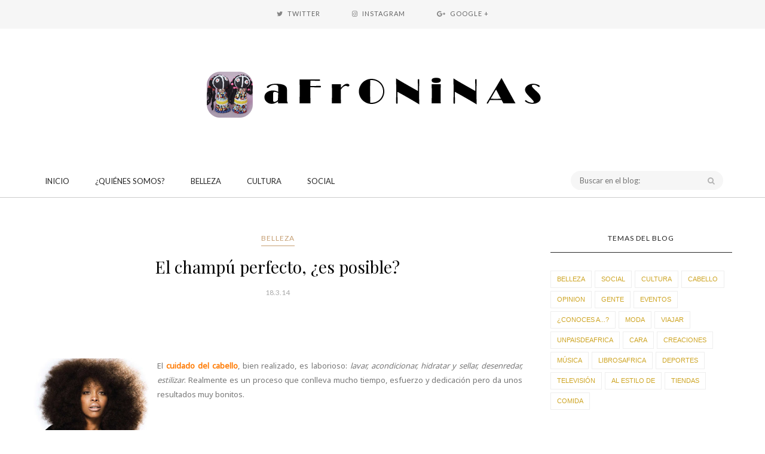

--- FILE ---
content_type: text/javascript; charset=UTF-8
request_url: https://www.afroninas.com/feeds/posts/default?max-results=8&orderby=published&alt=json-in-script&callback=showrecentposts2
body_size: 5727
content:
// API callback
showrecentposts2({"version":"1.0","encoding":"UTF-8","feed":{"xmlns":"http://www.w3.org/2005/Atom","xmlns$openSearch":"http://a9.com/-/spec/opensearchrss/1.0/","xmlns$blogger":"http://schemas.google.com/blogger/2008","xmlns$georss":"http://www.georss.org/georss","xmlns$gd":"http://schemas.google.com/g/2005","xmlns$thr":"http://purl.org/syndication/thread/1.0","id":{"$t":"tag:blogger.com,1999:blog-5262574877918724586"},"updated":{"$t":"2025-12-06T11:29:32.846+01:00"},"category":[{"term":"belleza"},{"term":"social"},{"term":"cultura"},{"term":"cabello"},{"term":"opinion"},{"term":"gente"},{"term":"eventos"},{"term":"¿Conoces a...?"},{"term":"moda"},{"term":"viajar"},{"term":"unPaisdeAfrica"},{"term":"cara"},{"term":"creaciones"},{"term":"música"},{"term":"LibrosAfrica"},{"term":"deportes"},{"term":"televisión"},{"term":"al estilo de"},{"term":"tiendas"},{"term":"comida"}],"title":{"type":"text","$t":"aFrONiNAs"},"subtitle":{"type":"html","$t":""},"link":[{"rel":"http://schemas.google.com/g/2005#feed","type":"application/atom+xml","href":"https:\/\/www.afroninas.com\/feeds\/posts\/default"},{"rel":"self","type":"application/atom+xml","href":"https:\/\/www.blogger.com\/feeds\/5262574877918724586\/posts\/default?alt=json-in-script\u0026max-results=8\u0026orderby=published"},{"rel":"alternate","type":"text/html","href":"https:\/\/www.afroninas.com\/"},{"rel":"hub","href":"http://pubsubhubbub.appspot.com/"},{"rel":"next","type":"application/atom+xml","href":"https:\/\/www.blogger.com\/feeds\/5262574877918724586\/posts\/default?alt=json-in-script\u0026start-index=9\u0026max-results=8\u0026orderby=published"}],"author":[{"name":{"$t":"elieli87"},"uri":{"$t":"http:\/\/www.blogger.com\/profile\/13942669643818765009"},"email":{"$t":"noreply@blogger.com"},"gd$image":{"rel":"http://schemas.google.com/g/2005#thumbnail","width":"16","height":"16","src":"https:\/\/img1.blogblog.com\/img\/b16-rounded.gif"}}],"generator":{"version":"7.00","uri":"http://www.blogger.com","$t":"Blogger"},"openSearch$totalResults":{"$t":"342"},"openSearch$startIndex":{"$t":"1"},"openSearch$itemsPerPage":{"$t":"8"},"entry":[{"id":{"$t":"tag:blogger.com,1999:blog-5262574877918724586.post-6538546234149122288"},"published":{"$t":"2019-04-25T17:51:00.001+02:00"},"updated":{"$t":"2019-04-25T17:51:05.627+02:00"},"category":[{"scheme":"http://www.blogger.com/atom/ns#","term":"belleza"},{"scheme":"http://www.blogger.com/atom/ns#","term":"cabello"},{"scheme":"http://www.blogger.com/atom/ns#","term":"cara"}],"title":{"type":"text","$t":"¡Productos de belleza imprescindibles para viajar!"},"content":{"type":"html","$t":"\u003Cdiv style=\"font-size:80%;\"\u003E\u003Cbr\u003E\n\u003Cdiv style=\"float: center; font-size: 80%; text-align: center; width: 300 px;\"\u003E\u003Ca href=\"https:\/\/get.google.com\/albumarchive\/115814729852019322651\/album\/AF1QipPGL2Geapr6gpuWjNJb4Wo79briJlaB3yfM8-2X\" imageanchor=\"1\"\u003E\u003Cimg alt=\"Imprescindibles viaje\" border=\"0\" src=\"https:\/\/blogger.googleusercontent.com\/img\/b\/R29vZ2xl\/AVvXsEhVFhciqhkj5TzsUhlvGR3-xrkY_9Bgl7xEXrqiOjI2johJZVCnkr32pBdo7mAv9rZZzFMfPqRQky0Wea6W6_QDct_-D5M-9FPB8rfTWBwsLw05L344ecIVCKEyCzsW7lZFqRUKNCoMIm5w\/w451-h657-no\/\" width=\"250\"\u003E\u003C\/a\u003E\u003C\/div\u003E\u003Cbr\u003E\n\u003Cbr\u003E\n\u003Cdiv style=\"font-size:140%;\"\u003ESe acerca la época de los viajes de primavera-verano. Descubrir nuevos sitios, reunirse con amigos o visitar a la familia. En cualquier caso, hay ciertas cosas que siempre han de viajar contigo. Hablamos de productos de belleza pero obviemos los productos básicos como gel de ducha o champú, pasta de dientes o desodorante. Vamos a otros esenciales:\u003Cbr\u003E\n\u003Cdiv class=\"separator\" style=\"clear: both;\"\u003E\u003C\/div\u003E\u003C\/div\u003E\u003C\/div\u003E\u003Ca href=\"https:\/\/www.afroninas.com\/2019\/04\/productos-de-belleza-imprescindibles.html#more\"\u003ELeer más »\u003C\/a\u003E\u003Cdiv class=\"blogger-post-footer\"\u003E\u003Cbr\/\u003E\u003Cbr\/\u003E\n****************\u003Cbr\/\u003E\u003Cbr\/\u003E\nMucho más en \u003Ca href=\"http:\/\/afroninas.blogspot.com\" TITLE=\"aFrONiNAs\"\u003Eel blog de aFrONiNAs\u003C\/a\u003E \u003Cbr\/\u003E\u003Cbr\/\u003E\nY ahora también puedes seguirnos\u003Cbr\/\u003E \n+ en  twitter \u003Ca href=\"https:\/\/twitter.com\/afroninas\" TITLE=\"aFrONiNAs en twitter\"\u003E@aFrONiNAs\u003C\/a\u003E;\u003Cbr\/\u003E\n+ en instagram \u003Ca href=\"https:\/\/instagram.com\/afroninas\/\" TITLE=\"aFrONiNAs en instagram\"\u003E@aFrONiNAs\u003C\/a\u003E;\u003C\/div\u003E"},"link":[{"rel":"replies","type":"application/atom+xml","href":"https:\/\/www.afroninas.com\/feeds\/6538546234149122288\/comments\/default","title":"Enviar comentarios"},{"rel":"replies","type":"text/html","href":"https:\/\/www.afroninas.com\/2019\/04\/productos-de-belleza-imprescindibles.html#comment-form","title":"0 comentarios"},{"rel":"edit","type":"application/atom+xml","href":"https:\/\/www.blogger.com\/feeds\/5262574877918724586\/posts\/default\/6538546234149122288"},{"rel":"self","type":"application/atom+xml","href":"https:\/\/www.blogger.com\/feeds\/5262574877918724586\/posts\/default\/6538546234149122288"},{"rel":"alternate","type":"text/html","href":"https:\/\/www.afroninas.com\/2019\/04\/productos-de-belleza-imprescindibles.html","title":"¡Productos de belleza imprescindibles para viajar!"}],"author":[{"name":{"$t":"elieli87"},"uri":{"$t":"http:\/\/www.blogger.com\/profile\/13942669643818765009"},"email":{"$t":"noreply@blogger.com"},"gd$image":{"rel":"http://schemas.google.com/g/2005#thumbnail","width":"16","height":"16","src":"https:\/\/img1.blogblog.com\/img\/b16-rounded.gif"}}],"media$thumbnail":{"xmlns$media":"http://search.yahoo.com/mrss/","url":"https:\/\/blogger.googleusercontent.com\/img\/b\/R29vZ2xl\/AVvXsEhVFhciqhkj5TzsUhlvGR3-xrkY_9Bgl7xEXrqiOjI2johJZVCnkr32pBdo7mAv9rZZzFMfPqRQky0Wea6W6_QDct_-D5M-9FPB8rfTWBwsLw05L344ecIVCKEyCzsW7lZFqRUKNCoMIm5w\/s72-w451-h657-c-no\/","height":"72","width":"72"},"thr$total":{"$t":"0"}},{"id":{"$t":"tag:blogger.com,1999:blog-5262574877918724586.post-2990458346147755378"},"published":{"$t":"2018-12-09T13:05:00.000+01:00"},"updated":{"$t":"2018-12-09T13:05:36.994+01:00"},"category":[{"scheme":"http://www.blogger.com/atom/ns#","term":"belleza"},{"scheme":"http://www.blogger.com/atom/ns#","term":"cabello"}],"title":{"type":"text","$t":"[cabello] ¿¡Hidratación máxima!? (productos Shea Moisture I)"},"content":{"type":"html","$t":"\u003Cdiv style=\"font-size:140%;\"\u003E\u003Cbr\u003E\nHace unos meses me convertí en una \u003Ci\u003E\u0026quot;loca por las compras en Boston\u0026quot;\u003C\/i\u003E y me llevé todos los acondicionadores de la estantería de la tienda. \u003Cspan style=\"color: #E41B17;\"\u003E\u003Cb\u003ETodos.\u003C\/b\u003E\u003C\/span\u003E Ya, sí, lo sé: yo fuí la que escribió \u003Ci\u003E\u0026quot;olvídate del markéting\u0026quot;\u003C\/i\u003E y aquí estoy cayendo en la tentación de la publicidad. ¡Pero lo hago por el bien común! ¡Yo los pruebo, os cuento mis impresiones y luego ya decidís si lo compráis también o no! ¡Es un buen trato!\u003Cbr\u003E\n\u003Cbr\u003E\nAquí la prueba de la compra:\u003Cbr\u003E\n\u003Cbr\u003E\n\u003Cbr\u003E\n\u003Cdiv style=\"float: center; font-size: 80%; text-align: center; width: 300 px;\"\u003E\u003Ca href=\"https:\/\/get.google.com\/albumarchive\/115814729852019322651\/album\/AF1QipPGL2Geapr6gpuWjNJb4Wo79briJlaB3yfM8-2X\" imageanchor=\"1\"\u003E\u003Cimg alt=\"Argan Oil \u0026 Almond Milk Smooth \u0026 Tame Conditioner\" border=\"0\" src=\"https:\/\/blogger.googleusercontent.com\/img\/b\/R29vZ2xl\/AVvXsEg3epxJ6uJv3LeV-p0q4-FqkKra5Voc04wegtMWK-MLpzH8XRid4M8ViK9pgjNMXZOehIK0zEahGZEYLvnCrRMyg578evi7q5qDMOOkk5Y_Js2oIwtehfO-QfT6wwEuVUNXvaCK3kMF2yFo\/s938-no\/\" width=\"500\"\u003E\u003C\/a\u003E\u003C\/div\u003E\u003Cbr\u003E\n\u003Cbr\u003E\nVoy a hacer una serie de reviews de todos ellos, me llevará un tiempo porque para formar una opinión necesito utilizarlos casi al completo, además no los mezclo, uso uno de principio a fin. En este primer post quiero compartir \u003Cspan style=\"color: #E41B17;\"\u003E\u003Cb\u003Emis impresiones sobre Argan Oil \u0026 Almond Milk Smooth \u0026 Tame Conditioner (with Marshmallow Root Extract \u0026 Cherimoya)\u003C\/b\u003E\u003C\/span\u003E. Si no puedes esperar a la conclusión, te la adelanto en dos palabras: hidratación máxima. \u003Cbr\u003E\n\u003Cbr\u003E\n\u003Cdiv class=\"separator\" style=\"clear: both;\"\u003E\u003C\/div\u003E\u003C\/div\u003E\u003Ca href=\"https:\/\/www.afroninas.com\/2018\/12\/cabello-hidratacion-maxima-productos.html#more\"\u003ELeer más »\u003C\/a\u003E\u003Cdiv class=\"blogger-post-footer\"\u003E\u003Cbr\/\u003E\u003Cbr\/\u003E\n****************\u003Cbr\/\u003E\u003Cbr\/\u003E\nMucho más en \u003Ca href=\"http:\/\/afroninas.blogspot.com\" TITLE=\"aFrONiNAs\"\u003Eel blog de aFrONiNAs\u003C\/a\u003E \u003Cbr\/\u003E\u003Cbr\/\u003E\nY ahora también puedes seguirnos\u003Cbr\/\u003E \n+ en  twitter \u003Ca href=\"https:\/\/twitter.com\/afroninas\" TITLE=\"aFrONiNAs en twitter\"\u003E@aFrONiNAs\u003C\/a\u003E;\u003Cbr\/\u003E\n+ en instagram \u003Ca href=\"https:\/\/instagram.com\/afroninas\/\" TITLE=\"aFrONiNAs en instagram\"\u003E@aFrONiNAs\u003C\/a\u003E;\u003C\/div\u003E"},"link":[{"rel":"replies","type":"application/atom+xml","href":"https:\/\/www.afroninas.com\/feeds\/2990458346147755378\/comments\/default","title":"Enviar comentarios"},{"rel":"replies","type":"text/html","href":"https:\/\/www.afroninas.com\/2018\/12\/cabello-hidratacion-maxima-productos.html#comment-form","title":"0 comentarios"},{"rel":"edit","type":"application/atom+xml","href":"https:\/\/www.blogger.com\/feeds\/5262574877918724586\/posts\/default\/2990458346147755378"},{"rel":"self","type":"application/atom+xml","href":"https:\/\/www.blogger.com\/feeds\/5262574877918724586\/posts\/default\/2990458346147755378"},{"rel":"alternate","type":"text/html","href":"https:\/\/www.afroninas.com\/2018\/12\/cabello-hidratacion-maxima-productos.html","title":"[cabello] ¿¡Hidratación máxima!? (productos Shea Moisture I)"}],"author":[{"name":{"$t":"elieli87"},"uri":{"$t":"http:\/\/www.blogger.com\/profile\/13942669643818765009"},"email":{"$t":"noreply@blogger.com"},"gd$image":{"rel":"http://schemas.google.com/g/2005#thumbnail","width":"16","height":"16","src":"https:\/\/img1.blogblog.com\/img\/b16-rounded.gif"}}],"media$thumbnail":{"xmlns$media":"http://search.yahoo.com/mrss/","url":"https:\/\/blogger.googleusercontent.com\/img\/b\/R29vZ2xl\/AVvXsEg3epxJ6uJv3LeV-p0q4-FqkKra5Voc04wegtMWK-MLpzH8XRid4M8ViK9pgjNMXZOehIK0zEahGZEYLvnCrRMyg578evi7q5qDMOOkk5Y_Js2oIwtehfO-QfT6wwEuVUNXvaCK3kMF2yFo\/s72-c-no\/","height":"72","width":"72"},"thr$total":{"$t":"0"}},{"id":{"$t":"tag:blogger.com,1999:blog-5262574877918724586.post-8355255623031818271"},"published":{"$t":"2018-11-24T11:57:00.000+01:00"},"updated":{"$t":"2018-11-24T11:57:04.634+01:00"},"category":[{"scheme":"http://www.blogger.com/atom/ns#","term":"belleza"},{"scheme":"http://www.blogger.com/atom/ns#","term":"cabello"}],"title":{"type":"text","$t":"Mitos cabello afro"},"content":{"type":"html","$t":"\u003Cdiv style=\"font-size:140%;\"\u003E\u003Cdiv style=\"float: center; font-size: 80%; text-align: center; width: 300 px;\"\u003E\u003Ca href=\"https:\/\/get.google.com\/albumarchive\/115814729852019322651\/album\/AF1QipPGL2Geapr6gpuWjNJb4Wo79briJlaB3yfM8-2X\" imageanchor=\"1\"\u003E\u003Cimg alt=\"cabello largo, cabello afro, mitos cabello afro, cabello afro natural, natural hair journey, consejos cabello afro\" border=\"0\" src=\"https:\/\/blogger.googleusercontent.com\/img\/b\/R29vZ2xl\/AVvXsEj4lENDtiuOONxih31XS45bsAopYC5QBVNmvaYKOQmbLluBbJfi069YrCHMlMhyphenhyphen5OXTIhL8w3M9aoF-2nW_6Kq5U9D7VxnbMAfCoQcasQyIXZxn9dl6ibGd0YTeLWrYoC9tswKFXDRb4sKq\/w1251-h938-no\/\" width=\"400\"\u003E\u003C\/a\u003E\u003C\/div\u003E\u003C\/div\u003E\u003Cdiv class=\"separator\" style=\"clear: both;\"\u003E\u003C\/div\u003E\u003Cbr\u003E\nVoy a intentar derrumbar algunos \u003Cb\u003Emitos sobre el cabello afro\u003C\/b\u003E, porque a estas alturas, todavía escucho aquí y allá algunos de estos. Personalmente, creo que es la falta de sentido común que lleva a caer en estos mitos. Quizás no hay maldad entre ellos, pero el cabello afro es bonito, es versátil y su cuidado es sostenible en el tiempo.\u003Cbr\u003E\n\u003Cdiv class=\"separator\" style=\"clear: both;\"\u003E\u003C\/div\u003E\u003Ca href=\"https:\/\/www.afroninas.com\/2018\/11\/mitos-cabello-afro.html#more\"\u003ELeer más »\u003C\/a\u003E\u003Cdiv class=\"blogger-post-footer\"\u003E\u003Cbr\/\u003E\u003Cbr\/\u003E\n****************\u003Cbr\/\u003E\u003Cbr\/\u003E\nMucho más en \u003Ca href=\"http:\/\/afroninas.blogspot.com\" TITLE=\"aFrONiNAs\"\u003Eel blog de aFrONiNAs\u003C\/a\u003E \u003Cbr\/\u003E\u003Cbr\/\u003E\nY ahora también puedes seguirnos\u003Cbr\/\u003E \n+ en  twitter \u003Ca href=\"https:\/\/twitter.com\/afroninas\" TITLE=\"aFrONiNAs en twitter\"\u003E@aFrONiNAs\u003C\/a\u003E;\u003Cbr\/\u003E\n+ en instagram \u003Ca href=\"https:\/\/instagram.com\/afroninas\/\" TITLE=\"aFrONiNAs en instagram\"\u003E@aFrONiNAs\u003C\/a\u003E;\u003C\/div\u003E"},"link":[{"rel":"replies","type":"application/atom+xml","href":"https:\/\/www.afroninas.com\/feeds\/8355255623031818271\/comments\/default","title":"Enviar comentarios"},{"rel":"replies","type":"text/html","href":"https:\/\/www.afroninas.com\/2018\/11\/mitos-cabello-afro.html#comment-form","title":"0 comentarios"},{"rel":"edit","type":"application/atom+xml","href":"https:\/\/www.blogger.com\/feeds\/5262574877918724586\/posts\/default\/8355255623031818271"},{"rel":"self","type":"application/atom+xml","href":"https:\/\/www.blogger.com\/feeds\/5262574877918724586\/posts\/default\/8355255623031818271"},{"rel":"alternate","type":"text/html","href":"https:\/\/www.afroninas.com\/2018\/11\/mitos-cabello-afro.html","title":"Mitos cabello afro"}],"author":[{"name":{"$t":"aFrONiNAs"},"uri":{"$t":"http:\/\/www.blogger.com\/profile\/03402453388859936861"},"email":{"$t":"noreply@blogger.com"},"gd$image":{"rel":"http://schemas.google.com/g/2005#thumbnail","width":"16","height":"16","src":"https:\/\/img1.blogblog.com\/img\/b16-rounded.gif"}}],"media$thumbnail":{"xmlns$media":"http://search.yahoo.com/mrss/","url":"https:\/\/blogger.googleusercontent.com\/img\/b\/R29vZ2xl\/AVvXsEj4lENDtiuOONxih31XS45bsAopYC5QBVNmvaYKOQmbLluBbJfi069YrCHMlMhyphenhyphen5OXTIhL8w3M9aoF-2nW_6Kq5U9D7VxnbMAfCoQcasQyIXZxn9dl6ibGd0YTeLWrYoC9tswKFXDRb4sKq\/s72-w1251-h938-c-no\/","height":"72","width":"72"},"thr$total":{"$t":"0"}},{"id":{"$t":"tag:blogger.com,1999:blog-5262574877918724586.post-862663835002065837"},"published":{"$t":"2018-07-23T01:36:00.001+02:00"},"updated":{"$t":"2018-07-23T01:36:47.838+02:00"},"category":[{"scheme":"http://www.blogger.com/atom/ns#","term":"belleza"},{"scheme":"http://www.blogger.com/atom/ns#","term":"cabello"},{"scheme":"http://www.blogger.com/atom/ns#","term":"cara"}],"title":{"type":"text","$t":"Favoritos de verano 2018"},"content":{"type":"html","$t":"\u003Cdiv style=\"font-size:140%;\"\u003E\u003Cdiv style=\"float: left; font-size: 80%; padding-right: 3em; text-align: center; width: 300 px;\"\u003E\u003Ca href=\"https:\/\/get.google.com\/albumarchive\/115814729852019322651\/album\/AF1QipPGL2Geapr6gpuWjNJb4Wo79briJlaB3yfM8-2X\" imageanchor=\"1\"\u003E\u003Cimg alt=\"favoritos verano 2018 cuidado facial cabello afro perfumes colonias cremas hidratantes lociones belleza vichy\" border=\"0\" src=\"https:\/\/blogger.googleusercontent.com\/img\/b\/R29vZ2xl\/AVvXsEgUX-jKblK-xgrsdGNe9LtirkMKSZnm0kOjemsNa97D1nnLj-dxryblATKfNvzgTJD14w_2KCIASf-TPEbGMryQ2cUuYYEAymUGrAPxEehyphenhyphenoAAtBBXSlF__bpY0Cql5TQx_HJIvTZsgpttX\/w506-h927-no\/\" width=\"300\"\u003E\u003C\/a\u003EaFrONiNA :)\u003C\/div\u003E\u003Cbr\u003E\n\u003Cbr\u003E\nHace tiempo que la primavera pasó y no nos dio tiempo de compartir nuestros favoritos. Pero no pasa nada, tenemos tantos posts que los iremos compartiendo poco a poco, de momento: ¡vamos con los favoritos de verano! Tenemos varios productos de belleza a destacar: \u003Cbr\u003E\n\u003Cdiv class=\"separator\" style=\"clear: both;\"\u003E\u003C\/div\u003E\u003C\/div\u003E\u003Ca href=\"https:\/\/www.afroninas.com\/2018\/07\/favoritos-de-verano-2018.html#more\"\u003ELeer más »\u003C\/a\u003E\u003Cdiv class=\"blogger-post-footer\"\u003E\u003Cbr\/\u003E\u003Cbr\/\u003E\n****************\u003Cbr\/\u003E\u003Cbr\/\u003E\nMucho más en \u003Ca href=\"http:\/\/afroninas.blogspot.com\" TITLE=\"aFrONiNAs\"\u003Eel blog de aFrONiNAs\u003C\/a\u003E \u003Cbr\/\u003E\u003Cbr\/\u003E\nY ahora también puedes seguirnos\u003Cbr\/\u003E \n+ en  twitter \u003Ca href=\"https:\/\/twitter.com\/afroninas\" TITLE=\"aFrONiNAs en twitter\"\u003E@aFrONiNAs\u003C\/a\u003E;\u003Cbr\/\u003E\n+ en instagram \u003Ca href=\"https:\/\/instagram.com\/afroninas\/\" TITLE=\"aFrONiNAs en instagram\"\u003E@aFrONiNAs\u003C\/a\u003E;\u003C\/div\u003E"},"link":[{"rel":"replies","type":"application/atom+xml","href":"https:\/\/www.afroninas.com\/feeds\/862663835002065837\/comments\/default","title":"Enviar comentarios"},{"rel":"replies","type":"text/html","href":"https:\/\/www.afroninas.com\/2018\/07\/favoritos-de-verano-2018.html#comment-form","title":"0 comentarios"},{"rel":"edit","type":"application/atom+xml","href":"https:\/\/www.blogger.com\/feeds\/5262574877918724586\/posts\/default\/862663835002065837"},{"rel":"self","type":"application/atom+xml","href":"https:\/\/www.blogger.com\/feeds\/5262574877918724586\/posts\/default\/862663835002065837"},{"rel":"alternate","type":"text/html","href":"https:\/\/www.afroninas.com\/2018\/07\/favoritos-de-verano-2018.html","title":"Favoritos de verano 2018"}],"author":[{"name":{"$t":"elieli87"},"uri":{"$t":"http:\/\/www.blogger.com\/profile\/13942669643818765009"},"email":{"$t":"noreply@blogger.com"},"gd$image":{"rel":"http://schemas.google.com/g/2005#thumbnail","width":"16","height":"16","src":"https:\/\/img1.blogblog.com\/img\/b16-rounded.gif"}}],"media$thumbnail":{"xmlns$media":"http://search.yahoo.com/mrss/","url":"https:\/\/blogger.googleusercontent.com\/img\/b\/R29vZ2xl\/AVvXsEgUX-jKblK-xgrsdGNe9LtirkMKSZnm0kOjemsNa97D1nnLj-dxryblATKfNvzgTJD14w_2KCIASf-TPEbGMryQ2cUuYYEAymUGrAPxEehyphenhyphenoAAtBBXSlF__bpY0Cql5TQx_HJIvTZsgpttX\/s72-w506-h927-c-no\/","height":"72","width":"72"},"thr$total":{"$t":"0"}},{"id":{"$t":"tag:blogger.com,1999:blog-5262574877918724586.post-7561830561148042430"},"published":{"$t":"2018-07-06T16:50:00.001+02:00"},"updated":{"$t":"2018-07-06T16:50:06.467+02:00"},"category":[{"scheme":"http://www.blogger.com/atom/ns#","term":"belleza"},{"scheme":"http://www.blogger.com/atom/ns#","term":"cabello"}],"title":{"type":"text","$t":"Acondicionadores Carol's Daughter ¿los mejores?"},"content":{"type":"html","$t":"\u003Cdiv style=\"font-size:140%;\"\u003E\u003Cdiv style=\"float: left; font-size: 80%; padding-right: 3em; text-align: center; width: 300 px;\"\u003E\u003Ca href=\"https:\/\/get.google.com\/albumarchive\/115814729852019322651\/album\/AF1QipPGL2Geapr6gpuWjNJb4Wo79briJlaB3yfM8-2X\" imageanchor=\"1\"\u003E\u003Cimg alt=\"cabello afro largo acondicionador Carol\u0026#39;s Daughter Black Vanilla hydrating conditioner Almond Milk restoring conditioner\" border=\"0\" src=\"https:\/\/blogger.googleusercontent.com\/img\/b\/R29vZ2xl\/AVvXsEh5JcM-adTPFiELH3a-ClUZOq2W_DoLstOx_yeE2p960L5lSOgUidUYgnzIYNLGuOgFAzrN43pPrteyZLluBsCqCBihDvXbUwyR3xiKlASmjqnWjxSincF-s06Ta3hr4SGHBKtrtATtz34y\/w522-h927-no\/\" width=\"200\"\u003E\u003C\/a\u003E\u003C\/div\u003E\u003Cbr\u003E\n\u003Cbr\u003E\nSi llevas un tiempo siguiéndonos, sabes que \u003Cspan style=\"color: #D83EDA;\"\u003E\u003Cb\u003Enos gusta probar diferentes acondicionadores\u003C\/b\u003E\u003C\/span\u003E a lo largo del año. Me gusta distinguir aquellos que creo que me van a ayudar mantener la hidratación del cabello frente a aquellos que están orientados a repararlo y fortalecerlo. \u003Cbr\u003E\n\u003Cbr\u003E\nHoy, os hablo de dos acondicionadores de \u003Cspan style=\"color: #D83EDA;\"\u003E\u003Cb\u003ECarol\u0026#39;s Daughter\u003C\/b\u003E\u003C\/span\u003E que cumplen cada una de esas funciones: Black Vanilla hydrating conditioner y Almond Milk restoring conditioner. Descubre sus características: \u003Cbr\u003E\n\u003Cbr\u003E\n\u003Cdiv class=\"separator\" style=\"clear: both;\"\u003E\u003C\/div\u003E\u003C\/div\u003E\u003Ca href=\"https:\/\/www.afroninas.com\/2018\/07\/acondicionadores-carols-daughter-los.html#more\"\u003ELeer más »\u003C\/a\u003E\u003Cdiv class=\"blogger-post-footer\"\u003E\u003Cbr\/\u003E\u003Cbr\/\u003E\n****************\u003Cbr\/\u003E\u003Cbr\/\u003E\nMucho más en \u003Ca href=\"http:\/\/afroninas.blogspot.com\" TITLE=\"aFrONiNAs\"\u003Eel blog de aFrONiNAs\u003C\/a\u003E \u003Cbr\/\u003E\u003Cbr\/\u003E\nY ahora también puedes seguirnos\u003Cbr\/\u003E \n+ en  twitter \u003Ca href=\"https:\/\/twitter.com\/afroninas\" TITLE=\"aFrONiNAs en twitter\"\u003E@aFrONiNAs\u003C\/a\u003E;\u003Cbr\/\u003E\n+ en instagram \u003Ca href=\"https:\/\/instagram.com\/afroninas\/\" TITLE=\"aFrONiNAs en instagram\"\u003E@aFrONiNAs\u003C\/a\u003E;\u003C\/div\u003E"},"link":[{"rel":"replies","type":"application/atom+xml","href":"https:\/\/www.afroninas.com\/feeds\/7561830561148042430\/comments\/default","title":"Enviar comentarios"},{"rel":"replies","type":"text/html","href":"https:\/\/www.afroninas.com\/2018\/07\/acondicionadores-carols-daughter-los.html#comment-form","title":"0 comentarios"},{"rel":"edit","type":"application/atom+xml","href":"https:\/\/www.blogger.com\/feeds\/5262574877918724586\/posts\/default\/7561830561148042430"},{"rel":"self","type":"application/atom+xml","href":"https:\/\/www.blogger.com\/feeds\/5262574877918724586\/posts\/default\/7561830561148042430"},{"rel":"alternate","type":"text/html","href":"https:\/\/www.afroninas.com\/2018\/07\/acondicionadores-carols-daughter-los.html","title":"Acondicionadores Carol's Daughter ¿los mejores?"}],"author":[{"name":{"$t":"elieli87"},"uri":{"$t":"http:\/\/www.blogger.com\/profile\/13942669643818765009"},"email":{"$t":"noreply@blogger.com"},"gd$image":{"rel":"http://schemas.google.com/g/2005#thumbnail","width":"16","height":"16","src":"https:\/\/img1.blogblog.com\/img\/b16-rounded.gif"}}],"media$thumbnail":{"xmlns$media":"http://search.yahoo.com/mrss/","url":"https:\/\/blogger.googleusercontent.com\/img\/b\/R29vZ2xl\/AVvXsEh5JcM-adTPFiELH3a-ClUZOq2W_DoLstOx_yeE2p960L5lSOgUidUYgnzIYNLGuOgFAzrN43pPrteyZLluBsCqCBihDvXbUwyR3xiKlASmjqnWjxSincF-s06Ta3hr4SGHBKtrtATtz34y\/s72-w522-h927-c-no\/","height":"72","width":"72"},"thr$total":{"$t":"0"}},{"id":{"$t":"tag:blogger.com,1999:blog-5262574877918724586.post-7662596979991660813"},"published":{"$t":"2018-03-25T18:06:00.002+02:00"},"updated":{"$t":"2018-07-23T02:47:36.521+02:00"},"category":[{"scheme":"http://www.blogger.com/atom/ns#","term":"belleza"},{"scheme":"http://www.blogger.com/atom/ns#","term":"cara"}],"title":{"type":"text","$t":"Nuevos productos en mi rutina facial 2018 (I)"},"content":{"type":"html","$t":"\u003Cdiv style=\"float: left; font-size: 80%; padding-right: 3em; text-align: center; width: 300 px;\"\u003E\u003Ca href=\"https:\/\/get.google.com\/albumarchive\/115814729852019322651\/album\/AF1QipPGL2Geapr6gpuWjNJb4Wo79briJlaB3yfM8-2X\" imageanchor=\"1\"\u003E\u003Cimg alt=\"nuevos productos rutina facial, belleza facial, cara, hidratante, loción, manchas piel, cuidado piel\" border=\"0\" src=\"https:\/\/blogger.googleusercontent.com\/img\/b\/R29vZ2xl\/AVvXsEiuBw7rNsk3Y4ctrlZQ9bu1Nwxt8gnz22MX2rpvU8YDYMtdQKIUORHEXWV19aYpnMxb3VAbkm6jsx4zlrUTQA4878ryNzBDk9ELWd5_OXMrn0-Fmzag1ep-Yd3S-xC2yC87YWhyphenhyphenmGhI1YiY\/w1263-h947-no\/\" width=\"400\"\u003E\u003C\/a\u003E\u003C\/div\u003E\u003Cbr\u003E\n\u003Cdiv align=\"justify\"\u003E\u003Cdiv style=\"font-size:140%\"\u003E¡Me encanta probar productos diferentes! ¡Hoy hablamos de nuevos productos en mi rutina facial! Aunque por norma general mantengo mi rutina bastante simple a lo largo del año de vez en cuando creo que cambiar puede ser incluso beneficioso, la piel también se acostumbra y el efecto de los productos quizás puede ser menor. Hoy os enseño tres productos que he incorporado en los últimos dos meses y comparto mis primeras impresiones sobre ellos.  \u003Cbr\u003E\n\u003Cbr\u003E\n\u003Cdiv class=\"separator\" style=\"clear: both;\"\u003E\u003C\/div\u003E\u003C\/div\u003E\u003C\/div\u003E\u003Ca href=\"https:\/\/www.afroninas.com\/2018\/03\/nuevos-productos-en-mi-rutina-facial.html#more\"\u003ELeer más »\u003C\/a\u003E\u003Cdiv class=\"blogger-post-footer\"\u003E\u003Cbr\/\u003E\u003Cbr\/\u003E\n****************\u003Cbr\/\u003E\u003Cbr\/\u003E\nMucho más en \u003Ca href=\"http:\/\/afroninas.blogspot.com\" TITLE=\"aFrONiNAs\"\u003Eel blog de aFrONiNAs\u003C\/a\u003E \u003Cbr\/\u003E\u003Cbr\/\u003E\nY ahora también puedes seguirnos\u003Cbr\/\u003E \n+ en  twitter \u003Ca href=\"https:\/\/twitter.com\/afroninas\" TITLE=\"aFrONiNAs en twitter\"\u003E@aFrONiNAs\u003C\/a\u003E;\u003Cbr\/\u003E\n+ en instagram \u003Ca href=\"https:\/\/instagram.com\/afroninas\/\" TITLE=\"aFrONiNAs en instagram\"\u003E@aFrONiNAs\u003C\/a\u003E;\u003C\/div\u003E"},"link":[{"rel":"replies","type":"application/atom+xml","href":"https:\/\/www.afroninas.com\/feeds\/7662596979991660813\/comments\/default","title":"Enviar comentarios"},{"rel":"replies","type":"text/html","href":"https:\/\/www.afroninas.com\/2018\/03\/nuevos-productos-en-mi-rutina-facial.html#comment-form","title":"0 comentarios"},{"rel":"edit","type":"application/atom+xml","href":"https:\/\/www.blogger.com\/feeds\/5262574877918724586\/posts\/default\/7662596979991660813"},{"rel":"self","type":"application/atom+xml","href":"https:\/\/www.blogger.com\/feeds\/5262574877918724586\/posts\/default\/7662596979991660813"},{"rel":"alternate","type":"text/html","href":"https:\/\/www.afroninas.com\/2018\/03\/nuevos-productos-en-mi-rutina-facial.html","title":"Nuevos productos en mi rutina facial 2018 (I)"}],"author":[{"name":{"$t":"elieli87"},"uri":{"$t":"http:\/\/www.blogger.com\/profile\/13942669643818765009"},"email":{"$t":"noreply@blogger.com"},"gd$image":{"rel":"http://schemas.google.com/g/2005#thumbnail","width":"16","height":"16","src":"https:\/\/img1.blogblog.com\/img\/b16-rounded.gif"}}],"media$thumbnail":{"xmlns$media":"http://search.yahoo.com/mrss/","url":"https:\/\/blogger.googleusercontent.com\/img\/b\/R29vZ2xl\/AVvXsEiuBw7rNsk3Y4ctrlZQ9bu1Nwxt8gnz22MX2rpvU8YDYMtdQKIUORHEXWV19aYpnMxb3VAbkm6jsx4zlrUTQA4878ryNzBDk9ELWd5_OXMrn0-Fmzag1ep-Yd3S-xC2yC87YWhyphenhyphenmGhI1YiY\/s72-w1263-h947-c-no\/","height":"72","width":"72"},"thr$total":{"$t":"0"}},{"id":{"$t":"tag:blogger.com,1999:blog-5262574877918724586.post-3768723417317952825"},"published":{"$t":"2018-03-18T15:20:00.001+01:00"},"updated":{"$t":"2018-03-18T15:20:29.687+01:00"},"category":[{"scheme":"http://www.blogger.com/atom/ns#","term":"belleza"},{"scheme":"http://www.blogger.com/atom/ns#","term":"cabello"}],"title":{"type":"text","$t":"[cabello] ¿Cabello frágil? Probamos Shea Moisture (II)"},"content":{"type":"html","$t":"\u003Cdiv style=\"font-size:140%;\"\u003E\u003Cdiv style=\"float: left; font-size: 80%; padding-right: 3em; text-align: center; width: 300 px;\"\u003E\u003Ca href=\"https:\/\/get.google.com\/albumarchive\/115814729852019322651\/album\/AF1QipPGL2Geapr6gpuWjNJb4Wo79briJlaB3yfM8-2X\" imageanchor=\"1\"\u003E\u003Cimg alt=\"Jamaican Black Castor Oil Strengthen and Restore Leave-in Conditioner\" border=\"0\" src=\"https:\/\/blogger.googleusercontent.com\/img\/b\/R29vZ2xl\/AVvXsEhHrA5mM_lBJgWZKKjIgZYe-OecqzkeLDYpw_AJOHPEZpA7Y11hJhsAu3F7tcpbAeCXtn82-k386gCXrWlSkb1H9lyNqOo7phaXMKGp8t5ZBVkvUdzgGVIH-8RJvZU50pkgyZaMPsqyRo_8\/w844-h1000-no\/\" width=\"400\"\u003E\u003C\/a\u003E\u003C\/div\u003E\u003Cbr\u003E\n\u003Cspan style=\"color: #E41B17; font-size: large;\"\u003E\u003Cb\u003E¿Un \u003Ci\u003Eleave-in\u003C\/i\u003E que repare e hidrate el cabello?\u003C\/b\u003E\u003Cbr\u003E\n\u003Cbr\u003E\n\u003C\/span\u003E Después de compartir mi opinión sobre la mascarilla de Shea Moisture\u0026quot;\u003Ca href=\"http:\/\/www.afroninas.com\/2018\/02\/cabello-cabello-fragil-probamos-shea.html\" target=\"_blank\"\u003EYucca and Plantain Anti-breakage Strengthening masque\u003C\/a\u003E\u0026quot;, formulada para tratar la rotura y el frizz del cabello aumentando la fuerza de los cabellos, hoy reseño un acondicionador sin aclarado de la misma marca que tiene como propósito \u003Cb\u003Edar fuerza y reparar nuestra melena\u003C\/b\u003E, se trata de \u003Cb\u003E\u0026quot;Jamaican Black Castor Oil Strengthen and Restore Leave-in Conditioner\u0026quot;\u003C\/b\u003E.\u003Cbr\u003E\n\u003Cbr\u003E\n\u003Cspan style=\"color: #E41B17; font-size: large;\"\u003E\u003Cb\u003E¿Quieres saber si funciona?\u003C\/b\u003E\u003C\/span\u003E \u003Cbr\u003E\n\u003Cbr\u003E\n¡A continuación te cuento sus propiedades, mi opinión sobre este leave-in y si recomiendo o no su compra!\u003Cbr\u003E\n\u003Cdiv class=\"separator\" style=\"clear: both;\"\u003E\u003C\/div\u003E\u003C\/div\u003E\u003Ca href=\"https:\/\/www.afroninas.com\/2018\/03\/cabello-cabello-fragil-probamos-shea.html#more\"\u003ELeer más »\u003C\/a\u003E\u003Cdiv class=\"blogger-post-footer\"\u003E\u003Cbr\/\u003E\u003Cbr\/\u003E\n****************\u003Cbr\/\u003E\u003Cbr\/\u003E\nMucho más en \u003Ca href=\"http:\/\/afroninas.blogspot.com\" TITLE=\"aFrONiNAs\"\u003Eel blog de aFrONiNAs\u003C\/a\u003E \u003Cbr\/\u003E\u003Cbr\/\u003E\nY ahora también puedes seguirnos\u003Cbr\/\u003E \n+ en  twitter \u003Ca href=\"https:\/\/twitter.com\/afroninas\" TITLE=\"aFrONiNAs en twitter\"\u003E@aFrONiNAs\u003C\/a\u003E;\u003Cbr\/\u003E\n+ en instagram \u003Ca href=\"https:\/\/instagram.com\/afroninas\/\" TITLE=\"aFrONiNAs en instagram\"\u003E@aFrONiNAs\u003C\/a\u003E;\u003C\/div\u003E"},"link":[{"rel":"replies","type":"application/atom+xml","href":"https:\/\/www.afroninas.com\/feeds\/3768723417317952825\/comments\/default","title":"Enviar comentarios"},{"rel":"replies","type":"text/html","href":"https:\/\/www.afroninas.com\/2018\/03\/cabello-cabello-fragil-probamos-shea.html#comment-form","title":"1 comentarios"},{"rel":"edit","type":"application/atom+xml","href":"https:\/\/www.blogger.com\/feeds\/5262574877918724586\/posts\/default\/3768723417317952825"},{"rel":"self","type":"application/atom+xml","href":"https:\/\/www.blogger.com\/feeds\/5262574877918724586\/posts\/default\/3768723417317952825"},{"rel":"alternate","type":"text/html","href":"https:\/\/www.afroninas.com\/2018\/03\/cabello-cabello-fragil-probamos-shea.html","title":"[cabello] ¿Cabello frágil? Probamos Shea Moisture (II)"}],"author":[{"name":{"$t":"elieli87"},"uri":{"$t":"http:\/\/www.blogger.com\/profile\/13942669643818765009"},"email":{"$t":"noreply@blogger.com"},"gd$image":{"rel":"http://schemas.google.com/g/2005#thumbnail","width":"16","height":"16","src":"https:\/\/img1.blogblog.com\/img\/b16-rounded.gif"}}],"media$thumbnail":{"xmlns$media":"http://search.yahoo.com/mrss/","url":"https:\/\/blogger.googleusercontent.com\/img\/b\/R29vZ2xl\/AVvXsEhHrA5mM_lBJgWZKKjIgZYe-OecqzkeLDYpw_AJOHPEZpA7Y11hJhsAu3F7tcpbAeCXtn82-k386gCXrWlSkb1H9lyNqOo7phaXMKGp8t5ZBVkvUdzgGVIH-8RJvZU50pkgyZaMPsqyRo_8\/s72-w844-h1000-c-no\/","height":"72","width":"72"},"thr$total":{"$t":"1"}},{"id":{"$t":"tag:blogger.com,1999:blog-5262574877918724586.post-8113411425553529762"},"published":{"$t":"2018-02-04T19:24:00.000+01:00"},"updated":{"$t":"2018-03-18T14:21:19.883+01:00"},"category":[{"scheme":"http://www.blogger.com/atom/ns#","term":"belleza"},{"scheme":"http://www.blogger.com/atom/ns#","term":"cabello"}],"title":{"type":"text","$t":"[cabello] ¿Cabello frágil? Probamos Shea Moisture (I)"},"content":{"type":"html","$t":"\u003Cdiv style=\"font-size:120%;\"\u003E\u003Cdiv style=\"float: left; font-size: 80%; padding-right: 3em; text-align: center; width: 300 px;\"\u003E\u003Ca href=\"https:\/\/get.google.com\/albumarchive\/115814729852019322651\/album\/AF1QipPGL2Geapr6gpuWjNJb4Wo79briJlaB3yfM8-2X\" imageanchor=\"1\"\u003E\u003Cimg alt=\"Cabello afro, Mascarilla Cabello, Shea Moisture Yucca and Plantain Anti-breakage Strengthening masque\" border=\"0\" src=\"https:\/\/blogger.googleusercontent.com\/img\/b\/R29vZ2xl\/AVvXsEhHrA5mM_lBJgWZKKjIgZYe-OecqzkeLDYpw_AJOHPEZpA7Y11hJhsAu3F7tcpbAeCXtn82-k386gCXrWlSkb1H9lyNqOo7phaXMKGp8t5ZBVkvUdzgGVIH-8RJvZU50pkgyZaMPsqyRo_8\/w844-h1000-no\/\" width=\"400\"\u003E\u003C\/a\u003E\u003C\/div\u003E\u003Cbr\u003E\n\u003Cspan style=\"color: #E41B17; font-size: large;\"\u003E\u003Cb\u003E¿Cabello seco y quebradizo?\u003C\/b\u003E\u003C\/span\u003E¿Puntas partidas, abiertas, con nudos? ¿Falta de volumen o densidad? Dos productos de \u003Cb\u003EShea Moisture\u003C\/b\u003E claman ayudar a resolver estos problemas capilares: una mascarilla \u0026quot;Yucca and Plantain Anti-breakage Strengthening masque\u0026quot; y un acondicionador sin aclarado \u0026quot;Jamaican Black Castor Oil Strengthen and Restore Leave-in Conditioner\u0026quot;. \u003Cbr\u003E\n\u003Cbr\u003E\n\u003Cbr\u003E\n\u003Cbr\u003E\n\u003Cspan style=\"color: #E41B17; font-size: large;\"\u003E\u003Cb\u003E¿Funcionan?\u003C\/b\u003E\u003C\/span\u003E ¡Los he probado! ¡Te cuento sus propiedades, mi opinión sobre ellos y si recomiendo o no su compra!\u003Cbr\u003E\n\u003Cdiv class=\"separator\" style=\"clear: both;\"\u003E\u003C\/div\u003E\u003C\/div\u003E\u003Ca href=\"https:\/\/www.afroninas.com\/2018\/02\/cabello-cabello-fragil-probamos-shea.html#more\"\u003ELeer más »\u003C\/a\u003E\u003Cdiv class=\"blogger-post-footer\"\u003E\u003Cbr\/\u003E\u003Cbr\/\u003E\n****************\u003Cbr\/\u003E\u003Cbr\/\u003E\nMucho más en \u003Ca href=\"http:\/\/afroninas.blogspot.com\" TITLE=\"aFrONiNAs\"\u003Eel blog de aFrONiNAs\u003C\/a\u003E \u003Cbr\/\u003E\u003Cbr\/\u003E\nY ahora también puedes seguirnos\u003Cbr\/\u003E \n+ en  twitter \u003Ca href=\"https:\/\/twitter.com\/afroninas\" TITLE=\"aFrONiNAs en twitter\"\u003E@aFrONiNAs\u003C\/a\u003E;\u003Cbr\/\u003E\n+ en instagram \u003Ca href=\"https:\/\/instagram.com\/afroninas\/\" TITLE=\"aFrONiNAs en instagram\"\u003E@aFrONiNAs\u003C\/a\u003E;\u003C\/div\u003E"},"link":[{"rel":"replies","type":"application/atom+xml","href":"https:\/\/www.afroninas.com\/feeds\/8113411425553529762\/comments\/default","title":"Enviar comentarios"},{"rel":"replies","type":"text/html","href":"https:\/\/www.afroninas.com\/2018\/02\/cabello-cabello-fragil-probamos-shea.html#comment-form","title":"2 comentarios"},{"rel":"edit","type":"application/atom+xml","href":"https:\/\/www.blogger.com\/feeds\/5262574877918724586\/posts\/default\/8113411425553529762"},{"rel":"self","type":"application/atom+xml","href":"https:\/\/www.blogger.com\/feeds\/5262574877918724586\/posts\/default\/8113411425553529762"},{"rel":"alternate","type":"text/html","href":"https:\/\/www.afroninas.com\/2018\/02\/cabello-cabello-fragil-probamos-shea.html","title":"[cabello] ¿Cabello frágil? Probamos Shea Moisture (I)"}],"author":[{"name":{"$t":"elieli87"},"uri":{"$t":"http:\/\/www.blogger.com\/profile\/13942669643818765009"},"email":{"$t":"noreply@blogger.com"},"gd$image":{"rel":"http://schemas.google.com/g/2005#thumbnail","width":"16","height":"16","src":"https:\/\/img1.blogblog.com\/img\/b16-rounded.gif"}}],"media$thumbnail":{"xmlns$media":"http://search.yahoo.com/mrss/","url":"https:\/\/blogger.googleusercontent.com\/img\/b\/R29vZ2xl\/AVvXsEhHrA5mM_lBJgWZKKjIgZYe-OecqzkeLDYpw_AJOHPEZpA7Y11hJhsAu3F7tcpbAeCXtn82-k386gCXrWlSkb1H9lyNqOo7phaXMKGp8t5ZBVkvUdzgGVIH-8RJvZU50pkgyZaMPsqyRo_8\/s72-w844-h1000-c-no\/","height":"72","width":"72"},"thr$total":{"$t":"2"}}]}});

--- FILE ---
content_type: text/plain
request_url: https://www.google-analytics.com/j/collect?v=1&_v=j102&a=1192541397&t=pageview&_s=1&dl=https%3A%2F%2Fwww.afroninas.com%2F2014%2F03%2Fel-champu-perfecto-es-posible.html&ul=en-us%40posix&dt=El%20champ%C3%BA%20perfecto%2C%20%C2%BFes%20posible%3F%20-%20aFrONiNAs&sr=1280x720&vp=1280x720&_u=IEBAAEABAAAAACAAI~&jid=919192031&gjid=1507219535&cid=1002378924.1768950539&tid=UA-34189985-1&_gid=374363020.1768950539&_r=1&_slc=1&z=1844246644
body_size: -451
content:
2,cG-7W0Q9RK7NW

--- FILE ---
content_type: text/javascript; charset=UTF-8
request_url: https://www.afroninas.com/feeds/posts/default/-/belleza?alt=json-in-script&callback=related_results_labels_thumbs&max-results=6
body_size: 4728
content:
// API callback
related_results_labels_thumbs({"version":"1.0","encoding":"UTF-8","feed":{"xmlns":"http://www.w3.org/2005/Atom","xmlns$openSearch":"http://a9.com/-/spec/opensearchrss/1.0/","xmlns$blogger":"http://schemas.google.com/blogger/2008","xmlns$georss":"http://www.georss.org/georss","xmlns$gd":"http://schemas.google.com/g/2005","xmlns$thr":"http://purl.org/syndication/thread/1.0","id":{"$t":"tag:blogger.com,1999:blog-5262574877918724586"},"updated":{"$t":"2025-12-06T11:29:32.846+01:00"},"category":[{"term":"belleza"},{"term":"social"},{"term":"cultura"},{"term":"cabello"},{"term":"opinion"},{"term":"gente"},{"term":"eventos"},{"term":"¿Conoces a...?"},{"term":"moda"},{"term":"viajar"},{"term":"unPaisdeAfrica"},{"term":"cara"},{"term":"creaciones"},{"term":"música"},{"term":"LibrosAfrica"},{"term":"deportes"},{"term":"televisión"},{"term":"al estilo de"},{"term":"tiendas"},{"term":"comida"}],"title":{"type":"text","$t":"aFrONiNAs"},"subtitle":{"type":"html","$t":""},"link":[{"rel":"http://schemas.google.com/g/2005#feed","type":"application/atom+xml","href":"https:\/\/www.afroninas.com\/feeds\/posts\/default"},{"rel":"self","type":"application/atom+xml","href":"https:\/\/www.blogger.com\/feeds\/5262574877918724586\/posts\/default\/-\/belleza?alt=json-in-script\u0026max-results=6"},{"rel":"alternate","type":"text/html","href":"https:\/\/www.afroninas.com\/search\/label\/belleza"},{"rel":"hub","href":"http://pubsubhubbub.appspot.com/"},{"rel":"next","type":"application/atom+xml","href":"https:\/\/www.blogger.com\/feeds\/5262574877918724586\/posts\/default\/-\/belleza\/-\/belleza?alt=json-in-script\u0026start-index=7\u0026max-results=6"}],"author":[{"name":{"$t":"elieli87"},"uri":{"$t":"http:\/\/www.blogger.com\/profile\/13942669643818765009"},"email":{"$t":"noreply@blogger.com"},"gd$image":{"rel":"http://schemas.google.com/g/2005#thumbnail","width":"16","height":"16","src":"https:\/\/img1.blogblog.com\/img\/b16-rounded.gif"}}],"generator":{"version":"7.00","uri":"http://www.blogger.com","$t":"Blogger"},"openSearch$totalResults":{"$t":"144"},"openSearch$startIndex":{"$t":"1"},"openSearch$itemsPerPage":{"$t":"6"},"entry":[{"id":{"$t":"tag:blogger.com,1999:blog-5262574877918724586.post-6538546234149122288"},"published":{"$t":"2019-04-25T17:51:00.001+02:00"},"updated":{"$t":"2019-04-25T17:51:05.627+02:00"},"category":[{"scheme":"http://www.blogger.com/atom/ns#","term":"belleza"},{"scheme":"http://www.blogger.com/atom/ns#","term":"cabello"},{"scheme":"http://www.blogger.com/atom/ns#","term":"cara"}],"title":{"type":"text","$t":"¡Productos de belleza imprescindibles para viajar!"},"content":{"type":"html","$t":"\u003Cdiv style=\"font-size:80%;\"\u003E\u003Cbr\u003E\n\u003Cdiv style=\"float: center; font-size: 80%; text-align: center; width: 300 px;\"\u003E\u003Ca href=\"https:\/\/get.google.com\/albumarchive\/115814729852019322651\/album\/AF1QipPGL2Geapr6gpuWjNJb4Wo79briJlaB3yfM8-2X\" imageanchor=\"1\"\u003E\u003Cimg alt=\"Imprescindibles viaje\" border=\"0\" src=\"https:\/\/blogger.googleusercontent.com\/img\/b\/R29vZ2xl\/AVvXsEhVFhciqhkj5TzsUhlvGR3-xrkY_9Bgl7xEXrqiOjI2johJZVCnkr32pBdo7mAv9rZZzFMfPqRQky0Wea6W6_QDct_-D5M-9FPB8rfTWBwsLw05L344ecIVCKEyCzsW7lZFqRUKNCoMIm5w\/w451-h657-no\/\" width=\"250\"\u003E\u003C\/a\u003E\u003C\/div\u003E\u003Cbr\u003E\n\u003Cbr\u003E\n\u003Cdiv style=\"font-size:140%;\"\u003ESe acerca la época de los viajes de primavera-verano. Descubrir nuevos sitios, reunirse con amigos o visitar a la familia. En cualquier caso, hay ciertas cosas que siempre han de viajar contigo. Hablamos de productos de belleza pero obviemos los productos básicos como gel de ducha o champú, pasta de dientes o desodorante. Vamos a otros esenciales:\u003Cbr\u003E\n\u003Cdiv class=\"separator\" style=\"clear: both;\"\u003E\u003C\/div\u003E\u003C\/div\u003E\u003C\/div\u003E\u003Ca href=\"https:\/\/www.afroninas.com\/2019\/04\/productos-de-belleza-imprescindibles.html#more\"\u003ELeer más »\u003C\/a\u003E\u003Cdiv class=\"blogger-post-footer\"\u003E\u003Cbr\/\u003E\u003Cbr\/\u003E\n****************\u003Cbr\/\u003E\u003Cbr\/\u003E\nMucho más en \u003Ca href=\"http:\/\/afroninas.blogspot.com\" TITLE=\"aFrONiNAs\"\u003Eel blog de aFrONiNAs\u003C\/a\u003E \u003Cbr\/\u003E\u003Cbr\/\u003E\nY ahora también puedes seguirnos\u003Cbr\/\u003E \n+ en  twitter \u003Ca href=\"https:\/\/twitter.com\/afroninas\" TITLE=\"aFrONiNAs en twitter\"\u003E@aFrONiNAs\u003C\/a\u003E;\u003Cbr\/\u003E\n+ en instagram \u003Ca href=\"https:\/\/instagram.com\/afroninas\/\" TITLE=\"aFrONiNAs en instagram\"\u003E@aFrONiNAs\u003C\/a\u003E;\u003C\/div\u003E"},"link":[{"rel":"replies","type":"application/atom+xml","href":"https:\/\/www.afroninas.com\/feeds\/6538546234149122288\/comments\/default","title":"Enviar comentarios"},{"rel":"replies","type":"text/html","href":"https:\/\/www.afroninas.com\/2019\/04\/productos-de-belleza-imprescindibles.html#comment-form","title":"0 comentarios"},{"rel":"edit","type":"application/atom+xml","href":"https:\/\/www.blogger.com\/feeds\/5262574877918724586\/posts\/default\/6538546234149122288"},{"rel":"self","type":"application/atom+xml","href":"https:\/\/www.blogger.com\/feeds\/5262574877918724586\/posts\/default\/6538546234149122288"},{"rel":"alternate","type":"text/html","href":"https:\/\/www.afroninas.com\/2019\/04\/productos-de-belleza-imprescindibles.html","title":"¡Productos de belleza imprescindibles para viajar!"}],"author":[{"name":{"$t":"elieli87"},"uri":{"$t":"http:\/\/www.blogger.com\/profile\/13942669643818765009"},"email":{"$t":"noreply@blogger.com"},"gd$image":{"rel":"http://schemas.google.com/g/2005#thumbnail","width":"16","height":"16","src":"https:\/\/img1.blogblog.com\/img\/b16-rounded.gif"}}],"media$thumbnail":{"xmlns$media":"http://search.yahoo.com/mrss/","url":"https:\/\/blogger.googleusercontent.com\/img\/b\/R29vZ2xl\/AVvXsEhVFhciqhkj5TzsUhlvGR3-xrkY_9Bgl7xEXrqiOjI2johJZVCnkr32pBdo7mAv9rZZzFMfPqRQky0Wea6W6_QDct_-D5M-9FPB8rfTWBwsLw05L344ecIVCKEyCzsW7lZFqRUKNCoMIm5w\/s72-w451-h657-c-no\/","height":"72","width":"72"},"thr$total":{"$t":"0"}},{"id":{"$t":"tag:blogger.com,1999:blog-5262574877918724586.post-2990458346147755378"},"published":{"$t":"2018-12-09T13:05:00.000+01:00"},"updated":{"$t":"2018-12-09T13:05:36.994+01:00"},"category":[{"scheme":"http://www.blogger.com/atom/ns#","term":"belleza"},{"scheme":"http://www.blogger.com/atom/ns#","term":"cabello"}],"title":{"type":"text","$t":"[cabello] ¿¡Hidratación máxima!? (productos Shea Moisture I)"},"content":{"type":"html","$t":"\u003Cdiv style=\"font-size:140%;\"\u003E\u003Cbr\u003E\nHace unos meses me convertí en una \u003Ci\u003E\u0026quot;loca por las compras en Boston\u0026quot;\u003C\/i\u003E y me llevé todos los acondicionadores de la estantería de la tienda. \u003Cspan style=\"color: #E41B17;\"\u003E\u003Cb\u003ETodos.\u003C\/b\u003E\u003C\/span\u003E Ya, sí, lo sé: yo fuí la que escribió \u003Ci\u003E\u0026quot;olvídate del markéting\u0026quot;\u003C\/i\u003E y aquí estoy cayendo en la tentación de la publicidad. ¡Pero lo hago por el bien común! ¡Yo los pruebo, os cuento mis impresiones y luego ya decidís si lo compráis también o no! ¡Es un buen trato!\u003Cbr\u003E\n\u003Cbr\u003E\nAquí la prueba de la compra:\u003Cbr\u003E\n\u003Cbr\u003E\n\u003Cbr\u003E\n\u003Cdiv style=\"float: center; font-size: 80%; text-align: center; width: 300 px;\"\u003E\u003Ca href=\"https:\/\/get.google.com\/albumarchive\/115814729852019322651\/album\/AF1QipPGL2Geapr6gpuWjNJb4Wo79briJlaB3yfM8-2X\" imageanchor=\"1\"\u003E\u003Cimg alt=\"Argan Oil \u0026 Almond Milk Smooth \u0026 Tame Conditioner\" border=\"0\" src=\"https:\/\/blogger.googleusercontent.com\/img\/b\/R29vZ2xl\/AVvXsEg3epxJ6uJv3LeV-p0q4-FqkKra5Voc04wegtMWK-MLpzH8XRid4M8ViK9pgjNMXZOehIK0zEahGZEYLvnCrRMyg578evi7q5qDMOOkk5Y_Js2oIwtehfO-QfT6wwEuVUNXvaCK3kMF2yFo\/s938-no\/\" width=\"500\"\u003E\u003C\/a\u003E\u003C\/div\u003E\u003Cbr\u003E\n\u003Cbr\u003E\nVoy a hacer una serie de reviews de todos ellos, me llevará un tiempo porque para formar una opinión necesito utilizarlos casi al completo, además no los mezclo, uso uno de principio a fin. En este primer post quiero compartir \u003Cspan style=\"color: #E41B17;\"\u003E\u003Cb\u003Emis impresiones sobre Argan Oil \u0026 Almond Milk Smooth \u0026 Tame Conditioner (with Marshmallow Root Extract \u0026 Cherimoya)\u003C\/b\u003E\u003C\/span\u003E. Si no puedes esperar a la conclusión, te la adelanto en dos palabras: hidratación máxima. \u003Cbr\u003E\n\u003Cbr\u003E\n\u003Cdiv class=\"separator\" style=\"clear: both;\"\u003E\u003C\/div\u003E\u003C\/div\u003E\u003Ca href=\"https:\/\/www.afroninas.com\/2018\/12\/cabello-hidratacion-maxima-productos.html#more\"\u003ELeer más »\u003C\/a\u003E\u003Cdiv class=\"blogger-post-footer\"\u003E\u003Cbr\/\u003E\u003Cbr\/\u003E\n****************\u003Cbr\/\u003E\u003Cbr\/\u003E\nMucho más en \u003Ca href=\"http:\/\/afroninas.blogspot.com\" TITLE=\"aFrONiNAs\"\u003Eel blog de aFrONiNAs\u003C\/a\u003E \u003Cbr\/\u003E\u003Cbr\/\u003E\nY ahora también puedes seguirnos\u003Cbr\/\u003E \n+ en  twitter \u003Ca href=\"https:\/\/twitter.com\/afroninas\" TITLE=\"aFrONiNAs en twitter\"\u003E@aFrONiNAs\u003C\/a\u003E;\u003Cbr\/\u003E\n+ en instagram \u003Ca href=\"https:\/\/instagram.com\/afroninas\/\" TITLE=\"aFrONiNAs en instagram\"\u003E@aFrONiNAs\u003C\/a\u003E;\u003C\/div\u003E"},"link":[{"rel":"replies","type":"application/atom+xml","href":"https:\/\/www.afroninas.com\/feeds\/2990458346147755378\/comments\/default","title":"Enviar comentarios"},{"rel":"replies","type":"text/html","href":"https:\/\/www.afroninas.com\/2018\/12\/cabello-hidratacion-maxima-productos.html#comment-form","title":"0 comentarios"},{"rel":"edit","type":"application/atom+xml","href":"https:\/\/www.blogger.com\/feeds\/5262574877918724586\/posts\/default\/2990458346147755378"},{"rel":"self","type":"application/atom+xml","href":"https:\/\/www.blogger.com\/feeds\/5262574877918724586\/posts\/default\/2990458346147755378"},{"rel":"alternate","type":"text/html","href":"https:\/\/www.afroninas.com\/2018\/12\/cabello-hidratacion-maxima-productos.html","title":"[cabello] ¿¡Hidratación máxima!? (productos Shea Moisture I)"}],"author":[{"name":{"$t":"elieli87"},"uri":{"$t":"http:\/\/www.blogger.com\/profile\/13942669643818765009"},"email":{"$t":"noreply@blogger.com"},"gd$image":{"rel":"http://schemas.google.com/g/2005#thumbnail","width":"16","height":"16","src":"https:\/\/img1.blogblog.com\/img\/b16-rounded.gif"}}],"media$thumbnail":{"xmlns$media":"http://search.yahoo.com/mrss/","url":"https:\/\/blogger.googleusercontent.com\/img\/b\/R29vZ2xl\/AVvXsEg3epxJ6uJv3LeV-p0q4-FqkKra5Voc04wegtMWK-MLpzH8XRid4M8ViK9pgjNMXZOehIK0zEahGZEYLvnCrRMyg578evi7q5qDMOOkk5Y_Js2oIwtehfO-QfT6wwEuVUNXvaCK3kMF2yFo\/s72-c-no\/","height":"72","width":"72"},"thr$total":{"$t":"0"}},{"id":{"$t":"tag:blogger.com,1999:blog-5262574877918724586.post-8355255623031818271"},"published":{"$t":"2018-11-24T11:57:00.000+01:00"},"updated":{"$t":"2018-11-24T11:57:04.634+01:00"},"category":[{"scheme":"http://www.blogger.com/atom/ns#","term":"belleza"},{"scheme":"http://www.blogger.com/atom/ns#","term":"cabello"}],"title":{"type":"text","$t":"Mitos cabello afro"},"content":{"type":"html","$t":"\u003Cdiv style=\"font-size:140%;\"\u003E\u003Cdiv style=\"float: center; font-size: 80%; text-align: center; width: 300 px;\"\u003E\u003Ca href=\"https:\/\/get.google.com\/albumarchive\/115814729852019322651\/album\/AF1QipPGL2Geapr6gpuWjNJb4Wo79briJlaB3yfM8-2X\" imageanchor=\"1\"\u003E\u003Cimg alt=\"cabello largo, cabello afro, mitos cabello afro, cabello afro natural, natural hair journey, consejos cabello afro\" border=\"0\" src=\"https:\/\/blogger.googleusercontent.com\/img\/b\/R29vZ2xl\/AVvXsEj4lENDtiuOONxih31XS45bsAopYC5QBVNmvaYKOQmbLluBbJfi069YrCHMlMhyphenhyphen5OXTIhL8w3M9aoF-2nW_6Kq5U9D7VxnbMAfCoQcasQyIXZxn9dl6ibGd0YTeLWrYoC9tswKFXDRb4sKq\/w1251-h938-no\/\" width=\"400\"\u003E\u003C\/a\u003E\u003C\/div\u003E\u003C\/div\u003E\u003Cdiv class=\"separator\" style=\"clear: both;\"\u003E\u003C\/div\u003E\u003Cbr\u003E\nVoy a intentar derrumbar algunos \u003Cb\u003Emitos sobre el cabello afro\u003C\/b\u003E, porque a estas alturas, todavía escucho aquí y allá algunos de estos. Personalmente, creo que es la falta de sentido común que lleva a caer en estos mitos. Quizás no hay maldad entre ellos, pero el cabello afro es bonito, es versátil y su cuidado es sostenible en el tiempo.\u003Cbr\u003E\n\u003Cdiv class=\"separator\" style=\"clear: both;\"\u003E\u003C\/div\u003E\u003Ca href=\"https:\/\/www.afroninas.com\/2018\/11\/mitos-cabello-afro.html#more\"\u003ELeer más »\u003C\/a\u003E\u003Cdiv class=\"blogger-post-footer\"\u003E\u003Cbr\/\u003E\u003Cbr\/\u003E\n****************\u003Cbr\/\u003E\u003Cbr\/\u003E\nMucho más en \u003Ca href=\"http:\/\/afroninas.blogspot.com\" TITLE=\"aFrONiNAs\"\u003Eel blog de aFrONiNAs\u003C\/a\u003E \u003Cbr\/\u003E\u003Cbr\/\u003E\nY ahora también puedes seguirnos\u003Cbr\/\u003E \n+ en  twitter \u003Ca href=\"https:\/\/twitter.com\/afroninas\" TITLE=\"aFrONiNAs en twitter\"\u003E@aFrONiNAs\u003C\/a\u003E;\u003Cbr\/\u003E\n+ en instagram \u003Ca href=\"https:\/\/instagram.com\/afroninas\/\" TITLE=\"aFrONiNAs en instagram\"\u003E@aFrONiNAs\u003C\/a\u003E;\u003C\/div\u003E"},"link":[{"rel":"replies","type":"application/atom+xml","href":"https:\/\/www.afroninas.com\/feeds\/8355255623031818271\/comments\/default","title":"Enviar comentarios"},{"rel":"replies","type":"text/html","href":"https:\/\/www.afroninas.com\/2018\/11\/mitos-cabello-afro.html#comment-form","title":"0 comentarios"},{"rel":"edit","type":"application/atom+xml","href":"https:\/\/www.blogger.com\/feeds\/5262574877918724586\/posts\/default\/8355255623031818271"},{"rel":"self","type":"application/atom+xml","href":"https:\/\/www.blogger.com\/feeds\/5262574877918724586\/posts\/default\/8355255623031818271"},{"rel":"alternate","type":"text/html","href":"https:\/\/www.afroninas.com\/2018\/11\/mitos-cabello-afro.html","title":"Mitos cabello afro"}],"author":[{"name":{"$t":"aFrONiNAs"},"uri":{"$t":"http:\/\/www.blogger.com\/profile\/03402453388859936861"},"email":{"$t":"noreply@blogger.com"},"gd$image":{"rel":"http://schemas.google.com/g/2005#thumbnail","width":"16","height":"16","src":"https:\/\/img1.blogblog.com\/img\/b16-rounded.gif"}}],"media$thumbnail":{"xmlns$media":"http://search.yahoo.com/mrss/","url":"https:\/\/blogger.googleusercontent.com\/img\/b\/R29vZ2xl\/AVvXsEj4lENDtiuOONxih31XS45bsAopYC5QBVNmvaYKOQmbLluBbJfi069YrCHMlMhyphenhyphen5OXTIhL8w3M9aoF-2nW_6Kq5U9D7VxnbMAfCoQcasQyIXZxn9dl6ibGd0YTeLWrYoC9tswKFXDRb4sKq\/s72-w1251-h938-c-no\/","height":"72","width":"72"},"thr$total":{"$t":"0"}},{"id":{"$t":"tag:blogger.com,1999:blog-5262574877918724586.post-862663835002065837"},"published":{"$t":"2018-07-23T01:36:00.001+02:00"},"updated":{"$t":"2018-07-23T01:36:47.838+02:00"},"category":[{"scheme":"http://www.blogger.com/atom/ns#","term":"belleza"},{"scheme":"http://www.blogger.com/atom/ns#","term":"cabello"},{"scheme":"http://www.blogger.com/atom/ns#","term":"cara"}],"title":{"type":"text","$t":"Favoritos de verano 2018"},"content":{"type":"html","$t":"\u003Cdiv style=\"font-size:140%;\"\u003E\u003Cdiv style=\"float: left; font-size: 80%; padding-right: 3em; text-align: center; width: 300 px;\"\u003E\u003Ca href=\"https:\/\/get.google.com\/albumarchive\/115814729852019322651\/album\/AF1QipPGL2Geapr6gpuWjNJb4Wo79briJlaB3yfM8-2X\" imageanchor=\"1\"\u003E\u003Cimg alt=\"favoritos verano 2018 cuidado facial cabello afro perfumes colonias cremas hidratantes lociones belleza vichy\" border=\"0\" src=\"https:\/\/blogger.googleusercontent.com\/img\/b\/R29vZ2xl\/AVvXsEgUX-jKblK-xgrsdGNe9LtirkMKSZnm0kOjemsNa97D1nnLj-dxryblATKfNvzgTJD14w_2KCIASf-TPEbGMryQ2cUuYYEAymUGrAPxEehyphenhyphenoAAtBBXSlF__bpY0Cql5TQx_HJIvTZsgpttX\/w506-h927-no\/\" width=\"300\"\u003E\u003C\/a\u003EaFrONiNA :)\u003C\/div\u003E\u003Cbr\u003E\n\u003Cbr\u003E\nHace tiempo que la primavera pasó y no nos dio tiempo de compartir nuestros favoritos. Pero no pasa nada, tenemos tantos posts que los iremos compartiendo poco a poco, de momento: ¡vamos con los favoritos de verano! Tenemos varios productos de belleza a destacar: \u003Cbr\u003E\n\u003Cdiv class=\"separator\" style=\"clear: both;\"\u003E\u003C\/div\u003E\u003C\/div\u003E\u003Ca href=\"https:\/\/www.afroninas.com\/2018\/07\/favoritos-de-verano-2018.html#more\"\u003ELeer más »\u003C\/a\u003E\u003Cdiv class=\"blogger-post-footer\"\u003E\u003Cbr\/\u003E\u003Cbr\/\u003E\n****************\u003Cbr\/\u003E\u003Cbr\/\u003E\nMucho más en \u003Ca href=\"http:\/\/afroninas.blogspot.com\" TITLE=\"aFrONiNAs\"\u003Eel blog de aFrONiNAs\u003C\/a\u003E \u003Cbr\/\u003E\u003Cbr\/\u003E\nY ahora también puedes seguirnos\u003Cbr\/\u003E \n+ en  twitter \u003Ca href=\"https:\/\/twitter.com\/afroninas\" TITLE=\"aFrONiNAs en twitter\"\u003E@aFrONiNAs\u003C\/a\u003E;\u003Cbr\/\u003E\n+ en instagram \u003Ca href=\"https:\/\/instagram.com\/afroninas\/\" TITLE=\"aFrONiNAs en instagram\"\u003E@aFrONiNAs\u003C\/a\u003E;\u003C\/div\u003E"},"link":[{"rel":"replies","type":"application/atom+xml","href":"https:\/\/www.afroninas.com\/feeds\/862663835002065837\/comments\/default","title":"Enviar comentarios"},{"rel":"replies","type":"text/html","href":"https:\/\/www.afroninas.com\/2018\/07\/favoritos-de-verano-2018.html#comment-form","title":"0 comentarios"},{"rel":"edit","type":"application/atom+xml","href":"https:\/\/www.blogger.com\/feeds\/5262574877918724586\/posts\/default\/862663835002065837"},{"rel":"self","type":"application/atom+xml","href":"https:\/\/www.blogger.com\/feeds\/5262574877918724586\/posts\/default\/862663835002065837"},{"rel":"alternate","type":"text/html","href":"https:\/\/www.afroninas.com\/2018\/07\/favoritos-de-verano-2018.html","title":"Favoritos de verano 2018"}],"author":[{"name":{"$t":"elieli87"},"uri":{"$t":"http:\/\/www.blogger.com\/profile\/13942669643818765009"},"email":{"$t":"noreply@blogger.com"},"gd$image":{"rel":"http://schemas.google.com/g/2005#thumbnail","width":"16","height":"16","src":"https:\/\/img1.blogblog.com\/img\/b16-rounded.gif"}}],"media$thumbnail":{"xmlns$media":"http://search.yahoo.com/mrss/","url":"https:\/\/blogger.googleusercontent.com\/img\/b\/R29vZ2xl\/AVvXsEgUX-jKblK-xgrsdGNe9LtirkMKSZnm0kOjemsNa97D1nnLj-dxryblATKfNvzgTJD14w_2KCIASf-TPEbGMryQ2cUuYYEAymUGrAPxEehyphenhyphenoAAtBBXSlF__bpY0Cql5TQx_HJIvTZsgpttX\/s72-w506-h927-c-no\/","height":"72","width":"72"},"thr$total":{"$t":"0"}},{"id":{"$t":"tag:blogger.com,1999:blog-5262574877918724586.post-7561830561148042430"},"published":{"$t":"2018-07-06T16:50:00.001+02:00"},"updated":{"$t":"2018-07-06T16:50:06.467+02:00"},"category":[{"scheme":"http://www.blogger.com/atom/ns#","term":"belleza"},{"scheme":"http://www.blogger.com/atom/ns#","term":"cabello"}],"title":{"type":"text","$t":"Acondicionadores Carol's Daughter ¿los mejores?"},"content":{"type":"html","$t":"\u003Cdiv style=\"font-size:140%;\"\u003E\u003Cdiv style=\"float: left; font-size: 80%; padding-right: 3em; text-align: center; width: 300 px;\"\u003E\u003Ca href=\"https:\/\/get.google.com\/albumarchive\/115814729852019322651\/album\/AF1QipPGL2Geapr6gpuWjNJb4Wo79briJlaB3yfM8-2X\" imageanchor=\"1\"\u003E\u003Cimg alt=\"cabello afro largo acondicionador Carol\u0026#39;s Daughter Black Vanilla hydrating conditioner Almond Milk restoring conditioner\" border=\"0\" src=\"https:\/\/blogger.googleusercontent.com\/img\/b\/R29vZ2xl\/AVvXsEh5JcM-adTPFiELH3a-ClUZOq2W_DoLstOx_yeE2p960L5lSOgUidUYgnzIYNLGuOgFAzrN43pPrteyZLluBsCqCBihDvXbUwyR3xiKlASmjqnWjxSincF-s06Ta3hr4SGHBKtrtATtz34y\/w522-h927-no\/\" width=\"200\"\u003E\u003C\/a\u003E\u003C\/div\u003E\u003Cbr\u003E\n\u003Cbr\u003E\nSi llevas un tiempo siguiéndonos, sabes que \u003Cspan style=\"color: #D83EDA;\"\u003E\u003Cb\u003Enos gusta probar diferentes acondicionadores\u003C\/b\u003E\u003C\/span\u003E a lo largo del año. Me gusta distinguir aquellos que creo que me van a ayudar mantener la hidratación del cabello frente a aquellos que están orientados a repararlo y fortalecerlo. \u003Cbr\u003E\n\u003Cbr\u003E\nHoy, os hablo de dos acondicionadores de \u003Cspan style=\"color: #D83EDA;\"\u003E\u003Cb\u003ECarol\u0026#39;s Daughter\u003C\/b\u003E\u003C\/span\u003E que cumplen cada una de esas funciones: Black Vanilla hydrating conditioner y Almond Milk restoring conditioner. Descubre sus características: \u003Cbr\u003E\n\u003Cbr\u003E\n\u003Cdiv class=\"separator\" style=\"clear: both;\"\u003E\u003C\/div\u003E\u003C\/div\u003E\u003Ca href=\"https:\/\/www.afroninas.com\/2018\/07\/acondicionadores-carols-daughter-los.html#more\"\u003ELeer más »\u003C\/a\u003E\u003Cdiv class=\"blogger-post-footer\"\u003E\u003Cbr\/\u003E\u003Cbr\/\u003E\n****************\u003Cbr\/\u003E\u003Cbr\/\u003E\nMucho más en \u003Ca href=\"http:\/\/afroninas.blogspot.com\" TITLE=\"aFrONiNAs\"\u003Eel blog de aFrONiNAs\u003C\/a\u003E \u003Cbr\/\u003E\u003Cbr\/\u003E\nY ahora también puedes seguirnos\u003Cbr\/\u003E \n+ en  twitter \u003Ca href=\"https:\/\/twitter.com\/afroninas\" TITLE=\"aFrONiNAs en twitter\"\u003E@aFrONiNAs\u003C\/a\u003E;\u003Cbr\/\u003E\n+ en instagram \u003Ca href=\"https:\/\/instagram.com\/afroninas\/\" TITLE=\"aFrONiNAs en instagram\"\u003E@aFrONiNAs\u003C\/a\u003E;\u003C\/div\u003E"},"link":[{"rel":"replies","type":"application/atom+xml","href":"https:\/\/www.afroninas.com\/feeds\/7561830561148042430\/comments\/default","title":"Enviar comentarios"},{"rel":"replies","type":"text/html","href":"https:\/\/www.afroninas.com\/2018\/07\/acondicionadores-carols-daughter-los.html#comment-form","title":"0 comentarios"},{"rel":"edit","type":"application/atom+xml","href":"https:\/\/www.blogger.com\/feeds\/5262574877918724586\/posts\/default\/7561830561148042430"},{"rel":"self","type":"application/atom+xml","href":"https:\/\/www.blogger.com\/feeds\/5262574877918724586\/posts\/default\/7561830561148042430"},{"rel":"alternate","type":"text/html","href":"https:\/\/www.afroninas.com\/2018\/07\/acondicionadores-carols-daughter-los.html","title":"Acondicionadores Carol's Daughter ¿los mejores?"}],"author":[{"name":{"$t":"elieli87"},"uri":{"$t":"http:\/\/www.blogger.com\/profile\/13942669643818765009"},"email":{"$t":"noreply@blogger.com"},"gd$image":{"rel":"http://schemas.google.com/g/2005#thumbnail","width":"16","height":"16","src":"https:\/\/img1.blogblog.com\/img\/b16-rounded.gif"}}],"media$thumbnail":{"xmlns$media":"http://search.yahoo.com/mrss/","url":"https:\/\/blogger.googleusercontent.com\/img\/b\/R29vZ2xl\/AVvXsEh5JcM-adTPFiELH3a-ClUZOq2W_DoLstOx_yeE2p960L5lSOgUidUYgnzIYNLGuOgFAzrN43pPrteyZLluBsCqCBihDvXbUwyR3xiKlASmjqnWjxSincF-s06Ta3hr4SGHBKtrtATtz34y\/s72-w522-h927-c-no\/","height":"72","width":"72"},"thr$total":{"$t":"0"}},{"id":{"$t":"tag:blogger.com,1999:blog-5262574877918724586.post-7662596979991660813"},"published":{"$t":"2018-03-25T18:06:00.002+02:00"},"updated":{"$t":"2018-07-23T02:47:36.521+02:00"},"category":[{"scheme":"http://www.blogger.com/atom/ns#","term":"belleza"},{"scheme":"http://www.blogger.com/atom/ns#","term":"cara"}],"title":{"type":"text","$t":"Nuevos productos en mi rutina facial 2018 (I)"},"content":{"type":"html","$t":"\u003Cdiv style=\"float: left; font-size: 80%; padding-right: 3em; text-align: center; width: 300 px;\"\u003E\u003Ca href=\"https:\/\/get.google.com\/albumarchive\/115814729852019322651\/album\/AF1QipPGL2Geapr6gpuWjNJb4Wo79briJlaB3yfM8-2X\" imageanchor=\"1\"\u003E\u003Cimg alt=\"nuevos productos rutina facial, belleza facial, cara, hidratante, loción, manchas piel, cuidado piel\" border=\"0\" src=\"https:\/\/blogger.googleusercontent.com\/img\/b\/R29vZ2xl\/AVvXsEiuBw7rNsk3Y4ctrlZQ9bu1Nwxt8gnz22MX2rpvU8YDYMtdQKIUORHEXWV19aYpnMxb3VAbkm6jsx4zlrUTQA4878ryNzBDk9ELWd5_OXMrn0-Fmzag1ep-Yd3S-xC2yC87YWhyphenhyphenmGhI1YiY\/w1263-h947-no\/\" width=\"400\"\u003E\u003C\/a\u003E\u003C\/div\u003E\u003Cbr\u003E\n\u003Cdiv align=\"justify\"\u003E\u003Cdiv style=\"font-size:140%\"\u003E¡Me encanta probar productos diferentes! ¡Hoy hablamos de nuevos productos en mi rutina facial! Aunque por norma general mantengo mi rutina bastante simple a lo largo del año de vez en cuando creo que cambiar puede ser incluso beneficioso, la piel también se acostumbra y el efecto de los productos quizás puede ser menor. Hoy os enseño tres productos que he incorporado en los últimos dos meses y comparto mis primeras impresiones sobre ellos.  \u003Cbr\u003E\n\u003Cbr\u003E\n\u003Cdiv class=\"separator\" style=\"clear: both;\"\u003E\u003C\/div\u003E\u003C\/div\u003E\u003C\/div\u003E\u003Ca href=\"https:\/\/www.afroninas.com\/2018\/03\/nuevos-productos-en-mi-rutina-facial.html#more\"\u003ELeer más »\u003C\/a\u003E\u003Cdiv class=\"blogger-post-footer\"\u003E\u003Cbr\/\u003E\u003Cbr\/\u003E\n****************\u003Cbr\/\u003E\u003Cbr\/\u003E\nMucho más en \u003Ca href=\"http:\/\/afroninas.blogspot.com\" TITLE=\"aFrONiNAs\"\u003Eel blog de aFrONiNAs\u003C\/a\u003E \u003Cbr\/\u003E\u003Cbr\/\u003E\nY ahora también puedes seguirnos\u003Cbr\/\u003E \n+ en  twitter \u003Ca href=\"https:\/\/twitter.com\/afroninas\" TITLE=\"aFrONiNAs en twitter\"\u003E@aFrONiNAs\u003C\/a\u003E;\u003Cbr\/\u003E\n+ en instagram \u003Ca href=\"https:\/\/instagram.com\/afroninas\/\" TITLE=\"aFrONiNAs en instagram\"\u003E@aFrONiNAs\u003C\/a\u003E;\u003C\/div\u003E"},"link":[{"rel":"replies","type":"application/atom+xml","href":"https:\/\/www.afroninas.com\/feeds\/7662596979991660813\/comments\/default","title":"Enviar comentarios"},{"rel":"replies","type":"text/html","href":"https:\/\/www.afroninas.com\/2018\/03\/nuevos-productos-en-mi-rutina-facial.html#comment-form","title":"0 comentarios"},{"rel":"edit","type":"application/atom+xml","href":"https:\/\/www.blogger.com\/feeds\/5262574877918724586\/posts\/default\/7662596979991660813"},{"rel":"self","type":"application/atom+xml","href":"https:\/\/www.blogger.com\/feeds\/5262574877918724586\/posts\/default\/7662596979991660813"},{"rel":"alternate","type":"text/html","href":"https:\/\/www.afroninas.com\/2018\/03\/nuevos-productos-en-mi-rutina-facial.html","title":"Nuevos productos en mi rutina facial 2018 (I)"}],"author":[{"name":{"$t":"elieli87"},"uri":{"$t":"http:\/\/www.blogger.com\/profile\/13942669643818765009"},"email":{"$t":"noreply@blogger.com"},"gd$image":{"rel":"http://schemas.google.com/g/2005#thumbnail","width":"16","height":"16","src":"https:\/\/img1.blogblog.com\/img\/b16-rounded.gif"}}],"media$thumbnail":{"xmlns$media":"http://search.yahoo.com/mrss/","url":"https:\/\/blogger.googleusercontent.com\/img\/b\/R29vZ2xl\/AVvXsEiuBw7rNsk3Y4ctrlZQ9bu1Nwxt8gnz22MX2rpvU8YDYMtdQKIUORHEXWV19aYpnMxb3VAbkm6jsx4zlrUTQA4878ryNzBDk9ELWd5_OXMrn0-Fmzag1ep-Yd3S-xC2yC87YWhyphenhyphenmGhI1YiY\/s72-w1263-h947-c-no\/","height":"72","width":"72"},"thr$total":{"$t":"0"}}]}});

--- FILE ---
content_type: text/javascript; charset=UTF-8
request_url: https://www.afroninas.com/feeds/posts/default/-/cabello?alt=json-in-script&callback=related_results_labels_thumbs&max-results=6
body_size: 5027
content:
// API callback
related_results_labels_thumbs({"version":"1.0","encoding":"UTF-8","feed":{"xmlns":"http://www.w3.org/2005/Atom","xmlns$openSearch":"http://a9.com/-/spec/opensearchrss/1.0/","xmlns$blogger":"http://schemas.google.com/blogger/2008","xmlns$georss":"http://www.georss.org/georss","xmlns$gd":"http://schemas.google.com/g/2005","xmlns$thr":"http://purl.org/syndication/thread/1.0","id":{"$t":"tag:blogger.com,1999:blog-5262574877918724586"},"updated":{"$t":"2025-12-06T11:29:32.846+01:00"},"category":[{"term":"belleza"},{"term":"social"},{"term":"cultura"},{"term":"cabello"},{"term":"opinion"},{"term":"gente"},{"term":"eventos"},{"term":"¿Conoces a...?"},{"term":"moda"},{"term":"viajar"},{"term":"unPaisdeAfrica"},{"term":"cara"},{"term":"creaciones"},{"term":"música"},{"term":"LibrosAfrica"},{"term":"deportes"},{"term":"televisión"},{"term":"al estilo de"},{"term":"tiendas"},{"term":"comida"}],"title":{"type":"text","$t":"aFrONiNAs"},"subtitle":{"type":"html","$t":""},"link":[{"rel":"http://schemas.google.com/g/2005#feed","type":"application/atom+xml","href":"https:\/\/www.afroninas.com\/feeds\/posts\/default"},{"rel":"self","type":"application/atom+xml","href":"https:\/\/www.blogger.com\/feeds\/5262574877918724586\/posts\/default\/-\/cabello?alt=json-in-script\u0026max-results=6"},{"rel":"alternate","type":"text/html","href":"https:\/\/www.afroninas.com\/search\/label\/cabello"},{"rel":"hub","href":"http://pubsubhubbub.appspot.com/"},{"rel":"next","type":"application/atom+xml","href":"https:\/\/www.blogger.com\/feeds\/5262574877918724586\/posts\/default\/-\/cabello\/-\/cabello?alt=json-in-script\u0026start-index=7\u0026max-results=6"}],"author":[{"name":{"$t":"elieli87"},"uri":{"$t":"http:\/\/www.blogger.com\/profile\/13942669643818765009"},"email":{"$t":"noreply@blogger.com"},"gd$image":{"rel":"http://schemas.google.com/g/2005#thumbnail","width":"16","height":"16","src":"https:\/\/img1.blogblog.com\/img\/b16-rounded.gif"}}],"generator":{"version":"7.00","uri":"http://www.blogger.com","$t":"Blogger"},"openSearch$totalResults":{"$t":"58"},"openSearch$startIndex":{"$t":"1"},"openSearch$itemsPerPage":{"$t":"6"},"entry":[{"id":{"$t":"tag:blogger.com,1999:blog-5262574877918724586.post-6538546234149122288"},"published":{"$t":"2019-04-25T17:51:00.001+02:00"},"updated":{"$t":"2019-04-25T17:51:05.627+02:00"},"category":[{"scheme":"http://www.blogger.com/atom/ns#","term":"belleza"},{"scheme":"http://www.blogger.com/atom/ns#","term":"cabello"},{"scheme":"http://www.blogger.com/atom/ns#","term":"cara"}],"title":{"type":"text","$t":"¡Productos de belleza imprescindibles para viajar!"},"content":{"type":"html","$t":"\u003Cdiv style=\"font-size:80%;\"\u003E\u003Cbr\u003E\n\u003Cdiv style=\"float: center; font-size: 80%; text-align: center; width: 300 px;\"\u003E\u003Ca href=\"https:\/\/get.google.com\/albumarchive\/115814729852019322651\/album\/AF1QipPGL2Geapr6gpuWjNJb4Wo79briJlaB3yfM8-2X\" imageanchor=\"1\"\u003E\u003Cimg alt=\"Imprescindibles viaje\" border=\"0\" src=\"https:\/\/blogger.googleusercontent.com\/img\/b\/R29vZ2xl\/AVvXsEhVFhciqhkj5TzsUhlvGR3-xrkY_9Bgl7xEXrqiOjI2johJZVCnkr32pBdo7mAv9rZZzFMfPqRQky0Wea6W6_QDct_-D5M-9FPB8rfTWBwsLw05L344ecIVCKEyCzsW7lZFqRUKNCoMIm5w\/w451-h657-no\/\" width=\"250\"\u003E\u003C\/a\u003E\u003C\/div\u003E\u003Cbr\u003E\n\u003Cbr\u003E\n\u003Cdiv style=\"font-size:140%;\"\u003ESe acerca la época de los viajes de primavera-verano. Descubrir nuevos sitios, reunirse con amigos o visitar a la familia. En cualquier caso, hay ciertas cosas que siempre han de viajar contigo. Hablamos de productos de belleza pero obviemos los productos básicos como gel de ducha o champú, pasta de dientes o desodorante. Vamos a otros esenciales:\u003Cbr\u003E\n\u003Cdiv class=\"separator\" style=\"clear: both;\"\u003E\u003C\/div\u003E\u003C\/div\u003E\u003C\/div\u003E\u003Ca href=\"https:\/\/www.afroninas.com\/2019\/04\/productos-de-belleza-imprescindibles.html#more\"\u003ELeer más »\u003C\/a\u003E\u003Cdiv class=\"blogger-post-footer\"\u003E\u003Cbr\/\u003E\u003Cbr\/\u003E\n****************\u003Cbr\/\u003E\u003Cbr\/\u003E\nMucho más en \u003Ca href=\"http:\/\/afroninas.blogspot.com\" TITLE=\"aFrONiNAs\"\u003Eel blog de aFrONiNAs\u003C\/a\u003E \u003Cbr\/\u003E\u003Cbr\/\u003E\nY ahora también puedes seguirnos\u003Cbr\/\u003E \n+ en  twitter \u003Ca href=\"https:\/\/twitter.com\/afroninas\" TITLE=\"aFrONiNAs en twitter\"\u003E@aFrONiNAs\u003C\/a\u003E;\u003Cbr\/\u003E\n+ en instagram \u003Ca href=\"https:\/\/instagram.com\/afroninas\/\" TITLE=\"aFrONiNAs en instagram\"\u003E@aFrONiNAs\u003C\/a\u003E;\u003C\/div\u003E"},"link":[{"rel":"replies","type":"application/atom+xml","href":"https:\/\/www.afroninas.com\/feeds\/6538546234149122288\/comments\/default","title":"Enviar comentarios"},{"rel":"replies","type":"text/html","href":"https:\/\/www.afroninas.com\/2019\/04\/productos-de-belleza-imprescindibles.html#comment-form","title":"0 comentarios"},{"rel":"edit","type":"application/atom+xml","href":"https:\/\/www.blogger.com\/feeds\/5262574877918724586\/posts\/default\/6538546234149122288"},{"rel":"self","type":"application/atom+xml","href":"https:\/\/www.blogger.com\/feeds\/5262574877918724586\/posts\/default\/6538546234149122288"},{"rel":"alternate","type":"text/html","href":"https:\/\/www.afroninas.com\/2019\/04\/productos-de-belleza-imprescindibles.html","title":"¡Productos de belleza imprescindibles para viajar!"}],"author":[{"name":{"$t":"elieli87"},"uri":{"$t":"http:\/\/www.blogger.com\/profile\/13942669643818765009"},"email":{"$t":"noreply@blogger.com"},"gd$image":{"rel":"http://schemas.google.com/g/2005#thumbnail","width":"16","height":"16","src":"https:\/\/img1.blogblog.com\/img\/b16-rounded.gif"}}],"media$thumbnail":{"xmlns$media":"http://search.yahoo.com/mrss/","url":"https:\/\/blogger.googleusercontent.com\/img\/b\/R29vZ2xl\/AVvXsEhVFhciqhkj5TzsUhlvGR3-xrkY_9Bgl7xEXrqiOjI2johJZVCnkr32pBdo7mAv9rZZzFMfPqRQky0Wea6W6_QDct_-D5M-9FPB8rfTWBwsLw05L344ecIVCKEyCzsW7lZFqRUKNCoMIm5w\/s72-w451-h657-c-no\/","height":"72","width":"72"},"thr$total":{"$t":"0"}},{"id":{"$t":"tag:blogger.com,1999:blog-5262574877918724586.post-2990458346147755378"},"published":{"$t":"2018-12-09T13:05:00.000+01:00"},"updated":{"$t":"2018-12-09T13:05:36.994+01:00"},"category":[{"scheme":"http://www.blogger.com/atom/ns#","term":"belleza"},{"scheme":"http://www.blogger.com/atom/ns#","term":"cabello"}],"title":{"type":"text","$t":"[cabello] ¿¡Hidratación máxima!? (productos Shea Moisture I)"},"content":{"type":"html","$t":"\u003Cdiv style=\"font-size:140%;\"\u003E\u003Cbr\u003E\nHace unos meses me convertí en una \u003Ci\u003E\u0026quot;loca por las compras en Boston\u0026quot;\u003C\/i\u003E y me llevé todos los acondicionadores de la estantería de la tienda. \u003Cspan style=\"color: #E41B17;\"\u003E\u003Cb\u003ETodos.\u003C\/b\u003E\u003C\/span\u003E Ya, sí, lo sé: yo fuí la que escribió \u003Ci\u003E\u0026quot;olvídate del markéting\u0026quot;\u003C\/i\u003E y aquí estoy cayendo en la tentación de la publicidad. ¡Pero lo hago por el bien común! ¡Yo los pruebo, os cuento mis impresiones y luego ya decidís si lo compráis también o no! ¡Es un buen trato!\u003Cbr\u003E\n\u003Cbr\u003E\nAquí la prueba de la compra:\u003Cbr\u003E\n\u003Cbr\u003E\n\u003Cbr\u003E\n\u003Cdiv style=\"float: center; font-size: 80%; text-align: center; width: 300 px;\"\u003E\u003Ca href=\"https:\/\/get.google.com\/albumarchive\/115814729852019322651\/album\/AF1QipPGL2Geapr6gpuWjNJb4Wo79briJlaB3yfM8-2X\" imageanchor=\"1\"\u003E\u003Cimg alt=\"Argan Oil \u0026 Almond Milk Smooth \u0026 Tame Conditioner\" border=\"0\" src=\"https:\/\/blogger.googleusercontent.com\/img\/b\/R29vZ2xl\/AVvXsEg3epxJ6uJv3LeV-p0q4-FqkKra5Voc04wegtMWK-MLpzH8XRid4M8ViK9pgjNMXZOehIK0zEahGZEYLvnCrRMyg578evi7q5qDMOOkk5Y_Js2oIwtehfO-QfT6wwEuVUNXvaCK3kMF2yFo\/s938-no\/\" width=\"500\"\u003E\u003C\/a\u003E\u003C\/div\u003E\u003Cbr\u003E\n\u003Cbr\u003E\nVoy a hacer una serie de reviews de todos ellos, me llevará un tiempo porque para formar una opinión necesito utilizarlos casi al completo, además no los mezclo, uso uno de principio a fin. En este primer post quiero compartir \u003Cspan style=\"color: #E41B17;\"\u003E\u003Cb\u003Emis impresiones sobre Argan Oil \u0026 Almond Milk Smooth \u0026 Tame Conditioner (with Marshmallow Root Extract \u0026 Cherimoya)\u003C\/b\u003E\u003C\/span\u003E. Si no puedes esperar a la conclusión, te la adelanto en dos palabras: hidratación máxima. \u003Cbr\u003E\n\u003Cbr\u003E\n\u003Cdiv class=\"separator\" style=\"clear: both;\"\u003E\u003C\/div\u003E\u003C\/div\u003E\u003Ca href=\"https:\/\/www.afroninas.com\/2018\/12\/cabello-hidratacion-maxima-productos.html#more\"\u003ELeer más »\u003C\/a\u003E\u003Cdiv class=\"blogger-post-footer\"\u003E\u003Cbr\/\u003E\u003Cbr\/\u003E\n****************\u003Cbr\/\u003E\u003Cbr\/\u003E\nMucho más en \u003Ca href=\"http:\/\/afroninas.blogspot.com\" TITLE=\"aFrONiNAs\"\u003Eel blog de aFrONiNAs\u003C\/a\u003E \u003Cbr\/\u003E\u003Cbr\/\u003E\nY ahora también puedes seguirnos\u003Cbr\/\u003E \n+ en  twitter \u003Ca href=\"https:\/\/twitter.com\/afroninas\" TITLE=\"aFrONiNAs en twitter\"\u003E@aFrONiNAs\u003C\/a\u003E;\u003Cbr\/\u003E\n+ en instagram \u003Ca href=\"https:\/\/instagram.com\/afroninas\/\" TITLE=\"aFrONiNAs en instagram\"\u003E@aFrONiNAs\u003C\/a\u003E;\u003C\/div\u003E"},"link":[{"rel":"replies","type":"application/atom+xml","href":"https:\/\/www.afroninas.com\/feeds\/2990458346147755378\/comments\/default","title":"Enviar comentarios"},{"rel":"replies","type":"text/html","href":"https:\/\/www.afroninas.com\/2018\/12\/cabello-hidratacion-maxima-productos.html#comment-form","title":"0 comentarios"},{"rel":"edit","type":"application/atom+xml","href":"https:\/\/www.blogger.com\/feeds\/5262574877918724586\/posts\/default\/2990458346147755378"},{"rel":"self","type":"application/atom+xml","href":"https:\/\/www.blogger.com\/feeds\/5262574877918724586\/posts\/default\/2990458346147755378"},{"rel":"alternate","type":"text/html","href":"https:\/\/www.afroninas.com\/2018\/12\/cabello-hidratacion-maxima-productos.html","title":"[cabello] ¿¡Hidratación máxima!? (productos Shea Moisture I)"}],"author":[{"name":{"$t":"elieli87"},"uri":{"$t":"http:\/\/www.blogger.com\/profile\/13942669643818765009"},"email":{"$t":"noreply@blogger.com"},"gd$image":{"rel":"http://schemas.google.com/g/2005#thumbnail","width":"16","height":"16","src":"https:\/\/img1.blogblog.com\/img\/b16-rounded.gif"}}],"media$thumbnail":{"xmlns$media":"http://search.yahoo.com/mrss/","url":"https:\/\/blogger.googleusercontent.com\/img\/b\/R29vZ2xl\/AVvXsEg3epxJ6uJv3LeV-p0q4-FqkKra5Voc04wegtMWK-MLpzH8XRid4M8ViK9pgjNMXZOehIK0zEahGZEYLvnCrRMyg578evi7q5qDMOOkk5Y_Js2oIwtehfO-QfT6wwEuVUNXvaCK3kMF2yFo\/s72-c-no\/","height":"72","width":"72"},"thr$total":{"$t":"0"}},{"id":{"$t":"tag:blogger.com,1999:blog-5262574877918724586.post-8355255623031818271"},"published":{"$t":"2018-11-24T11:57:00.000+01:00"},"updated":{"$t":"2018-11-24T11:57:04.634+01:00"},"category":[{"scheme":"http://www.blogger.com/atom/ns#","term":"belleza"},{"scheme":"http://www.blogger.com/atom/ns#","term":"cabello"}],"title":{"type":"text","$t":"Mitos cabello afro"},"content":{"type":"html","$t":"\u003Cdiv style=\"font-size:140%;\"\u003E\u003Cdiv style=\"float: center; font-size: 80%; text-align: center; width: 300 px;\"\u003E\u003Ca href=\"https:\/\/get.google.com\/albumarchive\/115814729852019322651\/album\/AF1QipPGL2Geapr6gpuWjNJb4Wo79briJlaB3yfM8-2X\" imageanchor=\"1\"\u003E\u003Cimg alt=\"cabello largo, cabello afro, mitos cabello afro, cabello afro natural, natural hair journey, consejos cabello afro\" border=\"0\" src=\"https:\/\/blogger.googleusercontent.com\/img\/b\/R29vZ2xl\/AVvXsEj4lENDtiuOONxih31XS45bsAopYC5QBVNmvaYKOQmbLluBbJfi069YrCHMlMhyphenhyphen5OXTIhL8w3M9aoF-2nW_6Kq5U9D7VxnbMAfCoQcasQyIXZxn9dl6ibGd0YTeLWrYoC9tswKFXDRb4sKq\/w1251-h938-no\/\" width=\"400\"\u003E\u003C\/a\u003E\u003C\/div\u003E\u003C\/div\u003E\u003Cdiv class=\"separator\" style=\"clear: both;\"\u003E\u003C\/div\u003E\u003Cbr\u003E\nVoy a intentar derrumbar algunos \u003Cb\u003Emitos sobre el cabello afro\u003C\/b\u003E, porque a estas alturas, todavía escucho aquí y allá algunos de estos. Personalmente, creo que es la falta de sentido común que lleva a caer en estos mitos. Quizás no hay maldad entre ellos, pero el cabello afro es bonito, es versátil y su cuidado es sostenible en el tiempo.\u003Cbr\u003E\n\u003Cdiv class=\"separator\" style=\"clear: both;\"\u003E\u003C\/div\u003E\u003Ca href=\"https:\/\/www.afroninas.com\/2018\/11\/mitos-cabello-afro.html#more\"\u003ELeer más »\u003C\/a\u003E\u003Cdiv class=\"blogger-post-footer\"\u003E\u003Cbr\/\u003E\u003Cbr\/\u003E\n****************\u003Cbr\/\u003E\u003Cbr\/\u003E\nMucho más en \u003Ca href=\"http:\/\/afroninas.blogspot.com\" TITLE=\"aFrONiNAs\"\u003Eel blog de aFrONiNAs\u003C\/a\u003E \u003Cbr\/\u003E\u003Cbr\/\u003E\nY ahora también puedes seguirnos\u003Cbr\/\u003E \n+ en  twitter \u003Ca href=\"https:\/\/twitter.com\/afroninas\" TITLE=\"aFrONiNAs en twitter\"\u003E@aFrONiNAs\u003C\/a\u003E;\u003Cbr\/\u003E\n+ en instagram \u003Ca href=\"https:\/\/instagram.com\/afroninas\/\" TITLE=\"aFrONiNAs en instagram\"\u003E@aFrONiNAs\u003C\/a\u003E;\u003C\/div\u003E"},"link":[{"rel":"replies","type":"application/atom+xml","href":"https:\/\/www.afroninas.com\/feeds\/8355255623031818271\/comments\/default","title":"Enviar comentarios"},{"rel":"replies","type":"text/html","href":"https:\/\/www.afroninas.com\/2018\/11\/mitos-cabello-afro.html#comment-form","title":"0 comentarios"},{"rel":"edit","type":"application/atom+xml","href":"https:\/\/www.blogger.com\/feeds\/5262574877918724586\/posts\/default\/8355255623031818271"},{"rel":"self","type":"application/atom+xml","href":"https:\/\/www.blogger.com\/feeds\/5262574877918724586\/posts\/default\/8355255623031818271"},{"rel":"alternate","type":"text/html","href":"https:\/\/www.afroninas.com\/2018\/11\/mitos-cabello-afro.html","title":"Mitos cabello afro"}],"author":[{"name":{"$t":"aFrONiNAs"},"uri":{"$t":"http:\/\/www.blogger.com\/profile\/03402453388859936861"},"email":{"$t":"noreply@blogger.com"},"gd$image":{"rel":"http://schemas.google.com/g/2005#thumbnail","width":"16","height":"16","src":"https:\/\/img1.blogblog.com\/img\/b16-rounded.gif"}}],"media$thumbnail":{"xmlns$media":"http://search.yahoo.com/mrss/","url":"https:\/\/blogger.googleusercontent.com\/img\/b\/R29vZ2xl\/AVvXsEj4lENDtiuOONxih31XS45bsAopYC5QBVNmvaYKOQmbLluBbJfi069YrCHMlMhyphenhyphen5OXTIhL8w3M9aoF-2nW_6Kq5U9D7VxnbMAfCoQcasQyIXZxn9dl6ibGd0YTeLWrYoC9tswKFXDRb4sKq\/s72-w1251-h938-c-no\/","height":"72","width":"72"},"thr$total":{"$t":"0"}},{"id":{"$t":"tag:blogger.com,1999:blog-5262574877918724586.post-862663835002065837"},"published":{"$t":"2018-07-23T01:36:00.001+02:00"},"updated":{"$t":"2018-07-23T01:36:47.838+02:00"},"category":[{"scheme":"http://www.blogger.com/atom/ns#","term":"belleza"},{"scheme":"http://www.blogger.com/atom/ns#","term":"cabello"},{"scheme":"http://www.blogger.com/atom/ns#","term":"cara"}],"title":{"type":"text","$t":"Favoritos de verano 2018"},"content":{"type":"html","$t":"\u003Cdiv style=\"font-size:140%;\"\u003E\u003Cdiv style=\"float: left; font-size: 80%; padding-right: 3em; text-align: center; width: 300 px;\"\u003E\u003Ca href=\"https:\/\/get.google.com\/albumarchive\/115814729852019322651\/album\/AF1QipPGL2Geapr6gpuWjNJb4Wo79briJlaB3yfM8-2X\" imageanchor=\"1\"\u003E\u003Cimg alt=\"favoritos verano 2018 cuidado facial cabello afro perfumes colonias cremas hidratantes lociones belleza vichy\" border=\"0\" src=\"https:\/\/blogger.googleusercontent.com\/img\/b\/R29vZ2xl\/AVvXsEgUX-jKblK-xgrsdGNe9LtirkMKSZnm0kOjemsNa97D1nnLj-dxryblATKfNvzgTJD14w_2KCIASf-TPEbGMryQ2cUuYYEAymUGrAPxEehyphenhyphenoAAtBBXSlF__bpY0Cql5TQx_HJIvTZsgpttX\/w506-h927-no\/\" width=\"300\"\u003E\u003C\/a\u003EaFrONiNA :)\u003C\/div\u003E\u003Cbr\u003E\n\u003Cbr\u003E\nHace tiempo que la primavera pasó y no nos dio tiempo de compartir nuestros favoritos. Pero no pasa nada, tenemos tantos posts que los iremos compartiendo poco a poco, de momento: ¡vamos con los favoritos de verano! Tenemos varios productos de belleza a destacar: \u003Cbr\u003E\n\u003Cdiv class=\"separator\" style=\"clear: both;\"\u003E\u003C\/div\u003E\u003C\/div\u003E\u003Ca href=\"https:\/\/www.afroninas.com\/2018\/07\/favoritos-de-verano-2018.html#more\"\u003ELeer más »\u003C\/a\u003E\u003Cdiv class=\"blogger-post-footer\"\u003E\u003Cbr\/\u003E\u003Cbr\/\u003E\n****************\u003Cbr\/\u003E\u003Cbr\/\u003E\nMucho más en \u003Ca href=\"http:\/\/afroninas.blogspot.com\" TITLE=\"aFrONiNAs\"\u003Eel blog de aFrONiNAs\u003C\/a\u003E \u003Cbr\/\u003E\u003Cbr\/\u003E\nY ahora también puedes seguirnos\u003Cbr\/\u003E \n+ en  twitter \u003Ca href=\"https:\/\/twitter.com\/afroninas\" TITLE=\"aFrONiNAs en twitter\"\u003E@aFrONiNAs\u003C\/a\u003E;\u003Cbr\/\u003E\n+ en instagram \u003Ca href=\"https:\/\/instagram.com\/afroninas\/\" TITLE=\"aFrONiNAs en instagram\"\u003E@aFrONiNAs\u003C\/a\u003E;\u003C\/div\u003E"},"link":[{"rel":"replies","type":"application/atom+xml","href":"https:\/\/www.afroninas.com\/feeds\/862663835002065837\/comments\/default","title":"Enviar comentarios"},{"rel":"replies","type":"text/html","href":"https:\/\/www.afroninas.com\/2018\/07\/favoritos-de-verano-2018.html#comment-form","title":"0 comentarios"},{"rel":"edit","type":"application/atom+xml","href":"https:\/\/www.blogger.com\/feeds\/5262574877918724586\/posts\/default\/862663835002065837"},{"rel":"self","type":"application/atom+xml","href":"https:\/\/www.blogger.com\/feeds\/5262574877918724586\/posts\/default\/862663835002065837"},{"rel":"alternate","type":"text/html","href":"https:\/\/www.afroninas.com\/2018\/07\/favoritos-de-verano-2018.html","title":"Favoritos de verano 2018"}],"author":[{"name":{"$t":"elieli87"},"uri":{"$t":"http:\/\/www.blogger.com\/profile\/13942669643818765009"},"email":{"$t":"noreply@blogger.com"},"gd$image":{"rel":"http://schemas.google.com/g/2005#thumbnail","width":"16","height":"16","src":"https:\/\/img1.blogblog.com\/img\/b16-rounded.gif"}}],"media$thumbnail":{"xmlns$media":"http://search.yahoo.com/mrss/","url":"https:\/\/blogger.googleusercontent.com\/img\/b\/R29vZ2xl\/AVvXsEgUX-jKblK-xgrsdGNe9LtirkMKSZnm0kOjemsNa97D1nnLj-dxryblATKfNvzgTJD14w_2KCIASf-TPEbGMryQ2cUuYYEAymUGrAPxEehyphenhyphenoAAtBBXSlF__bpY0Cql5TQx_HJIvTZsgpttX\/s72-w506-h927-c-no\/","height":"72","width":"72"},"thr$total":{"$t":"0"}},{"id":{"$t":"tag:blogger.com,1999:blog-5262574877918724586.post-7561830561148042430"},"published":{"$t":"2018-07-06T16:50:00.001+02:00"},"updated":{"$t":"2018-07-06T16:50:06.467+02:00"},"category":[{"scheme":"http://www.blogger.com/atom/ns#","term":"belleza"},{"scheme":"http://www.blogger.com/atom/ns#","term":"cabello"}],"title":{"type":"text","$t":"Acondicionadores Carol's Daughter ¿los mejores?"},"content":{"type":"html","$t":"\u003Cdiv style=\"font-size:140%;\"\u003E\u003Cdiv style=\"float: left; font-size: 80%; padding-right: 3em; text-align: center; width: 300 px;\"\u003E\u003Ca href=\"https:\/\/get.google.com\/albumarchive\/115814729852019322651\/album\/AF1QipPGL2Geapr6gpuWjNJb4Wo79briJlaB3yfM8-2X\" imageanchor=\"1\"\u003E\u003Cimg alt=\"cabello afro largo acondicionador Carol\u0026#39;s Daughter Black Vanilla hydrating conditioner Almond Milk restoring conditioner\" border=\"0\" src=\"https:\/\/blogger.googleusercontent.com\/img\/b\/R29vZ2xl\/AVvXsEh5JcM-adTPFiELH3a-ClUZOq2W_DoLstOx_yeE2p960L5lSOgUidUYgnzIYNLGuOgFAzrN43pPrteyZLluBsCqCBihDvXbUwyR3xiKlASmjqnWjxSincF-s06Ta3hr4SGHBKtrtATtz34y\/w522-h927-no\/\" width=\"200\"\u003E\u003C\/a\u003E\u003C\/div\u003E\u003Cbr\u003E\n\u003Cbr\u003E\nSi llevas un tiempo siguiéndonos, sabes que \u003Cspan style=\"color: #D83EDA;\"\u003E\u003Cb\u003Enos gusta probar diferentes acondicionadores\u003C\/b\u003E\u003C\/span\u003E a lo largo del año. Me gusta distinguir aquellos que creo que me van a ayudar mantener la hidratación del cabello frente a aquellos que están orientados a repararlo y fortalecerlo. \u003Cbr\u003E\n\u003Cbr\u003E\nHoy, os hablo de dos acondicionadores de \u003Cspan style=\"color: #D83EDA;\"\u003E\u003Cb\u003ECarol\u0026#39;s Daughter\u003C\/b\u003E\u003C\/span\u003E que cumplen cada una de esas funciones: Black Vanilla hydrating conditioner y Almond Milk restoring conditioner. Descubre sus características: \u003Cbr\u003E\n\u003Cbr\u003E\n\u003Cdiv class=\"separator\" style=\"clear: both;\"\u003E\u003C\/div\u003E\u003C\/div\u003E\u003Ca href=\"https:\/\/www.afroninas.com\/2018\/07\/acondicionadores-carols-daughter-los.html#more\"\u003ELeer más »\u003C\/a\u003E\u003Cdiv class=\"blogger-post-footer\"\u003E\u003Cbr\/\u003E\u003Cbr\/\u003E\n****************\u003Cbr\/\u003E\u003Cbr\/\u003E\nMucho más en \u003Ca href=\"http:\/\/afroninas.blogspot.com\" TITLE=\"aFrONiNAs\"\u003Eel blog de aFrONiNAs\u003C\/a\u003E \u003Cbr\/\u003E\u003Cbr\/\u003E\nY ahora también puedes seguirnos\u003Cbr\/\u003E \n+ en  twitter \u003Ca href=\"https:\/\/twitter.com\/afroninas\" TITLE=\"aFrONiNAs en twitter\"\u003E@aFrONiNAs\u003C\/a\u003E;\u003Cbr\/\u003E\n+ en instagram \u003Ca href=\"https:\/\/instagram.com\/afroninas\/\" TITLE=\"aFrONiNAs en instagram\"\u003E@aFrONiNAs\u003C\/a\u003E;\u003C\/div\u003E"},"link":[{"rel":"replies","type":"application/atom+xml","href":"https:\/\/www.afroninas.com\/feeds\/7561830561148042430\/comments\/default","title":"Enviar comentarios"},{"rel":"replies","type":"text/html","href":"https:\/\/www.afroninas.com\/2018\/07\/acondicionadores-carols-daughter-los.html#comment-form","title":"0 comentarios"},{"rel":"edit","type":"application/atom+xml","href":"https:\/\/www.blogger.com\/feeds\/5262574877918724586\/posts\/default\/7561830561148042430"},{"rel":"self","type":"application/atom+xml","href":"https:\/\/www.blogger.com\/feeds\/5262574877918724586\/posts\/default\/7561830561148042430"},{"rel":"alternate","type":"text/html","href":"https:\/\/www.afroninas.com\/2018\/07\/acondicionadores-carols-daughter-los.html","title":"Acondicionadores Carol's Daughter ¿los mejores?"}],"author":[{"name":{"$t":"elieli87"},"uri":{"$t":"http:\/\/www.blogger.com\/profile\/13942669643818765009"},"email":{"$t":"noreply@blogger.com"},"gd$image":{"rel":"http://schemas.google.com/g/2005#thumbnail","width":"16","height":"16","src":"https:\/\/img1.blogblog.com\/img\/b16-rounded.gif"}}],"media$thumbnail":{"xmlns$media":"http://search.yahoo.com/mrss/","url":"https:\/\/blogger.googleusercontent.com\/img\/b\/R29vZ2xl\/AVvXsEh5JcM-adTPFiELH3a-ClUZOq2W_DoLstOx_yeE2p960L5lSOgUidUYgnzIYNLGuOgFAzrN43pPrteyZLluBsCqCBihDvXbUwyR3xiKlASmjqnWjxSincF-s06Ta3hr4SGHBKtrtATtz34y\/s72-w522-h927-c-no\/","height":"72","width":"72"},"thr$total":{"$t":"0"}},{"id":{"$t":"tag:blogger.com,1999:blog-5262574877918724586.post-3768723417317952825"},"published":{"$t":"2018-03-18T15:20:00.001+01:00"},"updated":{"$t":"2018-03-18T15:20:29.687+01:00"},"category":[{"scheme":"http://www.blogger.com/atom/ns#","term":"belleza"},{"scheme":"http://www.blogger.com/atom/ns#","term":"cabello"}],"title":{"type":"text","$t":"[cabello] ¿Cabello frágil? Probamos Shea Moisture (II)"},"content":{"type":"html","$t":"\u003Cdiv style=\"font-size:140%;\"\u003E\u003Cdiv style=\"float: left; font-size: 80%; padding-right: 3em; text-align: center; width: 300 px;\"\u003E\u003Ca href=\"https:\/\/get.google.com\/albumarchive\/115814729852019322651\/album\/AF1QipPGL2Geapr6gpuWjNJb4Wo79briJlaB3yfM8-2X\" imageanchor=\"1\"\u003E\u003Cimg alt=\"Jamaican Black Castor Oil Strengthen and Restore Leave-in Conditioner\" border=\"0\" src=\"https:\/\/blogger.googleusercontent.com\/img\/b\/R29vZ2xl\/AVvXsEhHrA5mM_lBJgWZKKjIgZYe-OecqzkeLDYpw_AJOHPEZpA7Y11hJhsAu3F7tcpbAeCXtn82-k386gCXrWlSkb1H9lyNqOo7phaXMKGp8t5ZBVkvUdzgGVIH-8RJvZU50pkgyZaMPsqyRo_8\/w844-h1000-no\/\" width=\"400\"\u003E\u003C\/a\u003E\u003C\/div\u003E\u003Cbr\u003E\n\u003Cspan style=\"color: #E41B17; font-size: large;\"\u003E\u003Cb\u003E¿Un \u003Ci\u003Eleave-in\u003C\/i\u003E que repare e hidrate el cabello?\u003C\/b\u003E\u003Cbr\u003E\n\u003Cbr\u003E\n\u003C\/span\u003E Después de compartir mi opinión sobre la mascarilla de Shea Moisture\u0026quot;\u003Ca href=\"http:\/\/www.afroninas.com\/2018\/02\/cabello-cabello-fragil-probamos-shea.html\" target=\"_blank\"\u003EYucca and Plantain Anti-breakage Strengthening masque\u003C\/a\u003E\u0026quot;, formulada para tratar la rotura y el frizz del cabello aumentando la fuerza de los cabellos, hoy reseño un acondicionador sin aclarado de la misma marca que tiene como propósito \u003Cb\u003Edar fuerza y reparar nuestra melena\u003C\/b\u003E, se trata de \u003Cb\u003E\u0026quot;Jamaican Black Castor Oil Strengthen and Restore Leave-in Conditioner\u0026quot;\u003C\/b\u003E.\u003Cbr\u003E\n\u003Cbr\u003E\n\u003Cspan style=\"color: #E41B17; font-size: large;\"\u003E\u003Cb\u003E¿Quieres saber si funciona?\u003C\/b\u003E\u003C\/span\u003E \u003Cbr\u003E\n\u003Cbr\u003E\n¡A continuación te cuento sus propiedades, mi opinión sobre este leave-in y si recomiendo o no su compra!\u003Cbr\u003E\n\u003Cdiv class=\"separator\" style=\"clear: both;\"\u003E\u003C\/div\u003E\u003C\/div\u003E\u003Ca href=\"https:\/\/www.afroninas.com\/2018\/03\/cabello-cabello-fragil-probamos-shea.html#more\"\u003ELeer más »\u003C\/a\u003E\u003Cdiv class=\"blogger-post-footer\"\u003E\u003Cbr\/\u003E\u003Cbr\/\u003E\n****************\u003Cbr\/\u003E\u003Cbr\/\u003E\nMucho más en \u003Ca href=\"http:\/\/afroninas.blogspot.com\" TITLE=\"aFrONiNAs\"\u003Eel blog de aFrONiNAs\u003C\/a\u003E \u003Cbr\/\u003E\u003Cbr\/\u003E\nY ahora también puedes seguirnos\u003Cbr\/\u003E \n+ en  twitter \u003Ca href=\"https:\/\/twitter.com\/afroninas\" TITLE=\"aFrONiNAs en twitter\"\u003E@aFrONiNAs\u003C\/a\u003E;\u003Cbr\/\u003E\n+ en instagram \u003Ca href=\"https:\/\/instagram.com\/afroninas\/\" TITLE=\"aFrONiNAs en instagram\"\u003E@aFrONiNAs\u003C\/a\u003E;\u003C\/div\u003E"},"link":[{"rel":"replies","type":"application/atom+xml","href":"https:\/\/www.afroninas.com\/feeds\/3768723417317952825\/comments\/default","title":"Enviar comentarios"},{"rel":"replies","type":"text/html","href":"https:\/\/www.afroninas.com\/2018\/03\/cabello-cabello-fragil-probamos-shea.html#comment-form","title":"1 comentarios"},{"rel":"edit","type":"application/atom+xml","href":"https:\/\/www.blogger.com\/feeds\/5262574877918724586\/posts\/default\/3768723417317952825"},{"rel":"self","type":"application/atom+xml","href":"https:\/\/www.blogger.com\/feeds\/5262574877918724586\/posts\/default\/3768723417317952825"},{"rel":"alternate","type":"text/html","href":"https:\/\/www.afroninas.com\/2018\/03\/cabello-cabello-fragil-probamos-shea.html","title":"[cabello] ¿Cabello frágil? Probamos Shea Moisture (II)"}],"author":[{"name":{"$t":"elieli87"},"uri":{"$t":"http:\/\/www.blogger.com\/profile\/13942669643818765009"},"email":{"$t":"noreply@blogger.com"},"gd$image":{"rel":"http://schemas.google.com/g/2005#thumbnail","width":"16","height":"16","src":"https:\/\/img1.blogblog.com\/img\/b16-rounded.gif"}}],"media$thumbnail":{"xmlns$media":"http://search.yahoo.com/mrss/","url":"https:\/\/blogger.googleusercontent.com\/img\/b\/R29vZ2xl\/AVvXsEhHrA5mM_lBJgWZKKjIgZYe-OecqzkeLDYpw_AJOHPEZpA7Y11hJhsAu3F7tcpbAeCXtn82-k386gCXrWlSkb1H9lyNqOo7phaXMKGp8t5ZBVkvUdzgGVIH-8RJvZU50pkgyZaMPsqyRo_8\/s72-w844-h1000-c-no\/","height":"72","width":"72"},"thr$total":{"$t":"1"}}]}});